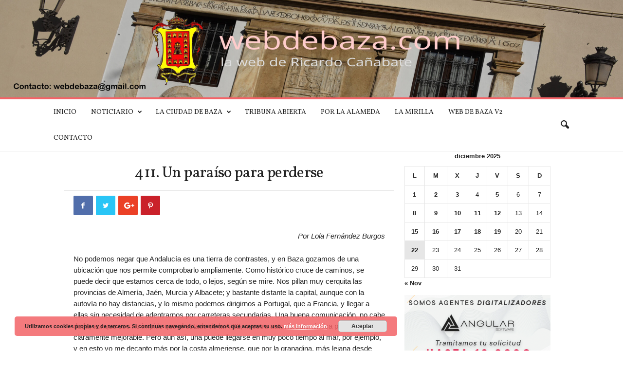

--- FILE ---
content_type: text/html; charset=UTF-8
request_url: https://www.webdebaza.com/411-un-paraiso-para-perderse/
body_size: 20899
content:
<!doctype html >

<!--[if IE 8]>    <html class="ie8" lang="es"> <![endif]-->

<!--[if IE 9]>    <html class="ie9" lang="es"> <![endif]-->

<!--[if gt IE 8]><!--> <html lang="es"> <!--<![endif]-->

<head>

    <title>411. Un paraíso para perderse - Web de Baza</title>

    <meta charset="UTF-8" />

    <meta name="viewport" content="width=device-width, initial-scale=1.0">

    <link rel="pingback" href="https://www.webdebaza.com/xmlrpc.php" />

    <meta name='robots' content='index, follow, max-image-preview:large, max-snippet:-1, max-video-preview:-1' />
<meta property="og:image" content="https://www.webdebaza.com/wp-content/uploads/2017/11/411.-Cabras.jpg" />
	<!-- This site is optimized with the Yoast SEO plugin v22.8 - https://yoast.com/wordpress/plugins/seo/ -->
	<meta name="description" content="Web de Baza - Noticias diarias, historia de Baza, fechas de eventos locales y muchos más. Estate al día de todo lo que te rodea." />
	<link rel="canonical" href="https://www.webdebaza.com/411-un-paraiso-para-perderse/" />
	<meta property="og:locale" content="es_ES" />
	<meta property="og:type" content="article" />
	<meta property="og:title" content="411. Un paraíso para perderse - Web de Baza" />
	<meta property="og:description" content="Web de Baza - Noticias diarias, historia de Baza, fechas de eventos locales y muchos más. Estate al día de todo lo que te rodea." />
	<meta property="og:url" content="https://www.webdebaza.com/411-un-paraiso-para-perderse/" />
	<meta property="og:site_name" content="Web de Baza" />
	<meta property="article:author" content="https://www.facebook.com/webdebaza/" />
	<meta property="article:published_time" content="2017-12-04T23:01:33+00:00" />
	<meta property="article:modified_time" content="2020-01-13T15:48:51+00:00" />
	<meta property="og:image" content="https://www.webdebaza.com/wp-content/uploads/2017/11/411.-Cabras.jpg" />
	<meta property="og:image:width" content="800" />
	<meta property="og:image:height" content="599" />
	<meta property="og:image:type" content="image/jpeg" />
	<meta name="author" content="Ricardo Cañabate" />
	<meta name="twitter:card" content="summary_large_image" />
	<meta name="twitter:creator" content="@https://twitter.com/webdebaza" />
	<meta name="twitter:label1" content="Escrito por" />
	<meta name="twitter:data1" content="Ricardo Cañabate" />
	<meta name="twitter:label2" content="Tiempo de lectura" />
	<meta name="twitter:data2" content="3 minutos" />
	<script type="application/ld+json" class="yoast-schema-graph">{"@context":"https://schema.org","@graph":[{"@type":"Article","@id":"https://www.webdebaza.com/411-un-paraiso-para-perderse/#article","isPartOf":{"@id":"https://www.webdebaza.com/411-un-paraiso-para-perderse/"},"author":{"name":"Ricardo Cañabate","@id":"https://www.webdebaza.com/#/schema/person/9ad9d0b9a1adbcccf31cbda6df660a45"},"headline":"411. Un paraíso para perderse","datePublished":"2017-12-04T23:01:33+00:00","dateModified":"2020-01-13T15:48:51+00:00","mainEntityOfPage":{"@id":"https://www.webdebaza.com/411-un-paraiso-para-perderse/"},"wordCount":634,"commentCount":0,"publisher":{"@id":"https://www.webdebaza.com/#organization"},"image":{"@id":"https://www.webdebaza.com/411-un-paraiso-para-perderse/#primaryimage"},"thumbnailUrl":"https://www.webdebaza.com/wp-content/uploads/2017/11/411.-Cabras.jpg","articleSection":["Por la Alameda"],"inLanguage":"es","potentialAction":[{"@type":"CommentAction","name":"Comment","target":["https://www.webdebaza.com/411-un-paraiso-para-perderse/#respond"]}]},{"@type":"WebPage","@id":"https://www.webdebaza.com/411-un-paraiso-para-perderse/","url":"https://www.webdebaza.com/411-un-paraiso-para-perderse/","name":"411. Un paraíso para perderse - Web de Baza","isPartOf":{"@id":"https://www.webdebaza.com/#website"},"primaryImageOfPage":{"@id":"https://www.webdebaza.com/411-un-paraiso-para-perderse/#primaryimage"},"image":{"@id":"https://www.webdebaza.com/411-un-paraiso-para-perderse/#primaryimage"},"thumbnailUrl":"https://www.webdebaza.com/wp-content/uploads/2017/11/411.-Cabras.jpg","datePublished":"2017-12-04T23:01:33+00:00","dateModified":"2020-01-13T15:48:51+00:00","description":"Web de Baza - Noticias diarias, historia de Baza, fechas de eventos locales y muchos más. Estate al día de todo lo que te rodea.","breadcrumb":{"@id":"https://www.webdebaza.com/411-un-paraiso-para-perderse/#breadcrumb"},"inLanguage":"es","potentialAction":[{"@type":"ReadAction","target":["https://www.webdebaza.com/411-un-paraiso-para-perderse/"]}]},{"@type":"ImageObject","inLanguage":"es","@id":"https://www.webdebaza.com/411-un-paraiso-para-perderse/#primaryimage","url":"https://www.webdebaza.com/wp-content/uploads/2017/11/411.-Cabras.jpg","contentUrl":"https://www.webdebaza.com/wp-content/uploads/2017/11/411.-Cabras.jpg","width":800,"height":599},{"@type":"BreadcrumbList","@id":"https://www.webdebaza.com/411-un-paraiso-para-perderse/#breadcrumb","itemListElement":[{"@type":"ListItem","position":1,"name":"Portada","item":"https://www.webdebaza.com/"},{"@type":"ListItem","position":2,"name":"411. Un paraíso para perderse"}]},{"@type":"WebSite","@id":"https://www.webdebaza.com/#website","url":"https://www.webdebaza.com/","name":"Web de Baza","description":"Información sobre la ciudad de Baza que se actualiza todos los días laborables","publisher":{"@id":"https://www.webdebaza.com/#organization"},"potentialAction":[{"@type":"SearchAction","target":{"@type":"EntryPoint","urlTemplate":"https://www.webdebaza.com/?s={search_term_string}"},"query-input":"required name=search_term_string"}],"inLanguage":"es"},{"@type":"Organization","@id":"https://www.webdebaza.com/#organization","name":"Web de Baza","url":"https://www.webdebaza.com/","logo":{"@type":"ImageObject","inLanguage":"es","@id":"https://www.webdebaza.com/#/schema/logo/image/","url":"https://www.webdebaza.com/wp-content/uploads/2017/10/header-webdebaza.jpg","contentUrl":"https://www.webdebaza.com/wp-content/uploads/2017/10/header-webdebaza.jpg","width":1920,"height":300,"caption":"Web de Baza"},"image":{"@id":"https://www.webdebaza.com/#/schema/logo/image/"}},{"@type":"Person","@id":"https://www.webdebaza.com/#/schema/person/9ad9d0b9a1adbcccf31cbda6df660a45","name":"Ricardo Cañabate","image":{"@type":"ImageObject","inLanguage":"es","@id":"https://www.webdebaza.com/#/schema/person/image/","url":"https://secure.gravatar.com/avatar/aa29d53adc4e09c1dcd5547cd7764e36?s=96&d=mm&r=g","contentUrl":"https://secure.gravatar.com/avatar/aa29d53adc4e09c1dcd5547cd7764e36?s=96&d=mm&r=g","caption":"Ricardo Cañabate"},"sameAs":["http://webdebaza.com","https://www.facebook.com/webdebaza/","https://x.com/https://twitter.com/webdebaza"],"url":"https://www.webdebaza.com/author/contacto/"}]}</script>
	<!-- / Yoast SEO plugin. -->


<link rel='dns-prefetch' href='//fonts.googleapis.com' />
<link rel="alternate" type="application/rss+xml" title="Web de Baza &raquo; Feed" href="https://www.webdebaza.com/feed/" />
<link rel="alternate" type="application/rss+xml" title="Web de Baza &raquo; Feed de los comentarios" href="https://www.webdebaza.com/comments/feed/" />
<link rel="alternate" type="application/rss+xml" title="Web de Baza &raquo; Comentario 411. Un paraíso para perderse del feed" href="https://www.webdebaza.com/411-un-paraiso-para-perderse/feed/" />
<script type="text/javascript">
/* <![CDATA[ */
window._wpemojiSettings = {"baseUrl":"https:\/\/s.w.org\/images\/core\/emoji\/14.0.0\/72x72\/","ext":".png","svgUrl":"https:\/\/s.w.org\/images\/core\/emoji\/14.0.0\/svg\/","svgExt":".svg","source":{"concatemoji":"https:\/\/www.webdebaza.com\/wp-includes\/js\/wp-emoji-release.min.js?ver=6.4.2"}};
/*! This file is auto-generated */
!function(i,n){var o,s,e;function c(e){try{var t={supportTests:e,timestamp:(new Date).valueOf()};sessionStorage.setItem(o,JSON.stringify(t))}catch(e){}}function p(e,t,n){e.clearRect(0,0,e.canvas.width,e.canvas.height),e.fillText(t,0,0);var t=new Uint32Array(e.getImageData(0,0,e.canvas.width,e.canvas.height).data),r=(e.clearRect(0,0,e.canvas.width,e.canvas.height),e.fillText(n,0,0),new Uint32Array(e.getImageData(0,0,e.canvas.width,e.canvas.height).data));return t.every(function(e,t){return e===r[t]})}function u(e,t,n){switch(t){case"flag":return n(e,"\ud83c\udff3\ufe0f\u200d\u26a7\ufe0f","\ud83c\udff3\ufe0f\u200b\u26a7\ufe0f")?!1:!n(e,"\ud83c\uddfa\ud83c\uddf3","\ud83c\uddfa\u200b\ud83c\uddf3")&&!n(e,"\ud83c\udff4\udb40\udc67\udb40\udc62\udb40\udc65\udb40\udc6e\udb40\udc67\udb40\udc7f","\ud83c\udff4\u200b\udb40\udc67\u200b\udb40\udc62\u200b\udb40\udc65\u200b\udb40\udc6e\u200b\udb40\udc67\u200b\udb40\udc7f");case"emoji":return!n(e,"\ud83e\udef1\ud83c\udffb\u200d\ud83e\udef2\ud83c\udfff","\ud83e\udef1\ud83c\udffb\u200b\ud83e\udef2\ud83c\udfff")}return!1}function f(e,t,n){var r="undefined"!=typeof WorkerGlobalScope&&self instanceof WorkerGlobalScope?new OffscreenCanvas(300,150):i.createElement("canvas"),a=r.getContext("2d",{willReadFrequently:!0}),o=(a.textBaseline="top",a.font="600 32px Arial",{});return e.forEach(function(e){o[e]=t(a,e,n)}),o}function t(e){var t=i.createElement("script");t.src=e,t.defer=!0,i.head.appendChild(t)}"undefined"!=typeof Promise&&(o="wpEmojiSettingsSupports",s=["flag","emoji"],n.supports={everything:!0,everythingExceptFlag:!0},e=new Promise(function(e){i.addEventListener("DOMContentLoaded",e,{once:!0})}),new Promise(function(t){var n=function(){try{var e=JSON.parse(sessionStorage.getItem(o));if("object"==typeof e&&"number"==typeof e.timestamp&&(new Date).valueOf()<e.timestamp+604800&&"object"==typeof e.supportTests)return e.supportTests}catch(e){}return null}();if(!n){if("undefined"!=typeof Worker&&"undefined"!=typeof OffscreenCanvas&&"undefined"!=typeof URL&&URL.createObjectURL&&"undefined"!=typeof Blob)try{var e="postMessage("+f.toString()+"("+[JSON.stringify(s),u.toString(),p.toString()].join(",")+"));",r=new Blob([e],{type:"text/javascript"}),a=new Worker(URL.createObjectURL(r),{name:"wpTestEmojiSupports"});return void(a.onmessage=function(e){c(n=e.data),a.terminate(),t(n)})}catch(e){}c(n=f(s,u,p))}t(n)}).then(function(e){for(var t in e)n.supports[t]=e[t],n.supports.everything=n.supports.everything&&n.supports[t],"flag"!==t&&(n.supports.everythingExceptFlag=n.supports.everythingExceptFlag&&n.supports[t]);n.supports.everythingExceptFlag=n.supports.everythingExceptFlag&&!n.supports.flag,n.DOMReady=!1,n.readyCallback=function(){n.DOMReady=!0}}).then(function(){return e}).then(function(){var e;n.supports.everything||(n.readyCallback(),(e=n.source||{}).concatemoji?t(e.concatemoji):e.wpemoji&&e.twemoji&&(t(e.twemoji),t(e.wpemoji)))}))}((window,document),window._wpemojiSettings);
/* ]]> */
</script>
<style id='wp-emoji-styles-inline-css' type='text/css'>

	img.wp-smiley, img.emoji {
		display: inline !important;
		border: none !important;
		box-shadow: none !important;
		height: 1em !important;
		width: 1em !important;
		margin: 0 0.07em !important;
		vertical-align: -0.1em !important;
		background: none !important;
		padding: 0 !important;
	}
</style>
<link rel='stylesheet' id='wp-block-library-css' href='https://www.webdebaza.com/wp-includes/css/dist/block-library/style.min.css?ver=6.4.2' type='text/css' media='all' />
<style id='classic-theme-styles-inline-css' type='text/css'>
/*! This file is auto-generated */
.wp-block-button__link{color:#fff;background-color:#32373c;border-radius:9999px;box-shadow:none;text-decoration:none;padding:calc(.667em + 2px) calc(1.333em + 2px);font-size:1.125em}.wp-block-file__button{background:#32373c;color:#fff;text-decoration:none}
</style>
<style id='global-styles-inline-css' type='text/css'>
body{--wp--preset--color--black: #000000;--wp--preset--color--cyan-bluish-gray: #abb8c3;--wp--preset--color--white: #ffffff;--wp--preset--color--pale-pink: #f78da7;--wp--preset--color--vivid-red: #cf2e2e;--wp--preset--color--luminous-vivid-orange: #ff6900;--wp--preset--color--luminous-vivid-amber: #fcb900;--wp--preset--color--light-green-cyan: #7bdcb5;--wp--preset--color--vivid-green-cyan: #00d084;--wp--preset--color--pale-cyan-blue: #8ed1fc;--wp--preset--color--vivid-cyan-blue: #0693e3;--wp--preset--color--vivid-purple: #9b51e0;--wp--preset--gradient--vivid-cyan-blue-to-vivid-purple: linear-gradient(135deg,rgba(6,147,227,1) 0%,rgb(155,81,224) 100%);--wp--preset--gradient--light-green-cyan-to-vivid-green-cyan: linear-gradient(135deg,rgb(122,220,180) 0%,rgb(0,208,130) 100%);--wp--preset--gradient--luminous-vivid-amber-to-luminous-vivid-orange: linear-gradient(135deg,rgba(252,185,0,1) 0%,rgba(255,105,0,1) 100%);--wp--preset--gradient--luminous-vivid-orange-to-vivid-red: linear-gradient(135deg,rgba(255,105,0,1) 0%,rgb(207,46,46) 100%);--wp--preset--gradient--very-light-gray-to-cyan-bluish-gray: linear-gradient(135deg,rgb(238,238,238) 0%,rgb(169,184,195) 100%);--wp--preset--gradient--cool-to-warm-spectrum: linear-gradient(135deg,rgb(74,234,220) 0%,rgb(151,120,209) 20%,rgb(207,42,186) 40%,rgb(238,44,130) 60%,rgb(251,105,98) 80%,rgb(254,248,76) 100%);--wp--preset--gradient--blush-light-purple: linear-gradient(135deg,rgb(255,206,236) 0%,rgb(152,150,240) 100%);--wp--preset--gradient--blush-bordeaux: linear-gradient(135deg,rgb(254,205,165) 0%,rgb(254,45,45) 50%,rgb(107,0,62) 100%);--wp--preset--gradient--luminous-dusk: linear-gradient(135deg,rgb(255,203,112) 0%,rgb(199,81,192) 50%,rgb(65,88,208) 100%);--wp--preset--gradient--pale-ocean: linear-gradient(135deg,rgb(255,245,203) 0%,rgb(182,227,212) 50%,rgb(51,167,181) 100%);--wp--preset--gradient--electric-grass: linear-gradient(135deg,rgb(202,248,128) 0%,rgb(113,206,126) 100%);--wp--preset--gradient--midnight: linear-gradient(135deg,rgb(2,3,129) 0%,rgb(40,116,252) 100%);--wp--preset--font-size--small: 13px;--wp--preset--font-size--medium: 20px;--wp--preset--font-size--large: 36px;--wp--preset--font-size--x-large: 42px;--wp--preset--spacing--20: 0.44rem;--wp--preset--spacing--30: 0.67rem;--wp--preset--spacing--40: 1rem;--wp--preset--spacing--50: 1.5rem;--wp--preset--spacing--60: 2.25rem;--wp--preset--spacing--70: 3.38rem;--wp--preset--spacing--80: 5.06rem;--wp--preset--shadow--natural: 6px 6px 9px rgba(0, 0, 0, 0.2);--wp--preset--shadow--deep: 12px 12px 50px rgba(0, 0, 0, 0.4);--wp--preset--shadow--sharp: 6px 6px 0px rgba(0, 0, 0, 0.2);--wp--preset--shadow--outlined: 6px 6px 0px -3px rgba(255, 255, 255, 1), 6px 6px rgba(0, 0, 0, 1);--wp--preset--shadow--crisp: 6px 6px 0px rgba(0, 0, 0, 1);}:where(.is-layout-flex){gap: 0.5em;}:where(.is-layout-grid){gap: 0.5em;}body .is-layout-flow > .alignleft{float: left;margin-inline-start: 0;margin-inline-end: 2em;}body .is-layout-flow > .alignright{float: right;margin-inline-start: 2em;margin-inline-end: 0;}body .is-layout-flow > .aligncenter{margin-left: auto !important;margin-right: auto !important;}body .is-layout-constrained > .alignleft{float: left;margin-inline-start: 0;margin-inline-end: 2em;}body .is-layout-constrained > .alignright{float: right;margin-inline-start: 2em;margin-inline-end: 0;}body .is-layout-constrained > .aligncenter{margin-left: auto !important;margin-right: auto !important;}body .is-layout-constrained > :where(:not(.alignleft):not(.alignright):not(.alignfull)){max-width: var(--wp--style--global--content-size);margin-left: auto !important;margin-right: auto !important;}body .is-layout-constrained > .alignwide{max-width: var(--wp--style--global--wide-size);}body .is-layout-flex{display: flex;}body .is-layout-flex{flex-wrap: wrap;align-items: center;}body .is-layout-flex > *{margin: 0;}body .is-layout-grid{display: grid;}body .is-layout-grid > *{margin: 0;}:where(.wp-block-columns.is-layout-flex){gap: 2em;}:where(.wp-block-columns.is-layout-grid){gap: 2em;}:where(.wp-block-post-template.is-layout-flex){gap: 1.25em;}:where(.wp-block-post-template.is-layout-grid){gap: 1.25em;}.has-black-color{color: var(--wp--preset--color--black) !important;}.has-cyan-bluish-gray-color{color: var(--wp--preset--color--cyan-bluish-gray) !important;}.has-white-color{color: var(--wp--preset--color--white) !important;}.has-pale-pink-color{color: var(--wp--preset--color--pale-pink) !important;}.has-vivid-red-color{color: var(--wp--preset--color--vivid-red) !important;}.has-luminous-vivid-orange-color{color: var(--wp--preset--color--luminous-vivid-orange) !important;}.has-luminous-vivid-amber-color{color: var(--wp--preset--color--luminous-vivid-amber) !important;}.has-light-green-cyan-color{color: var(--wp--preset--color--light-green-cyan) !important;}.has-vivid-green-cyan-color{color: var(--wp--preset--color--vivid-green-cyan) !important;}.has-pale-cyan-blue-color{color: var(--wp--preset--color--pale-cyan-blue) !important;}.has-vivid-cyan-blue-color{color: var(--wp--preset--color--vivid-cyan-blue) !important;}.has-vivid-purple-color{color: var(--wp--preset--color--vivid-purple) !important;}.has-black-background-color{background-color: var(--wp--preset--color--black) !important;}.has-cyan-bluish-gray-background-color{background-color: var(--wp--preset--color--cyan-bluish-gray) !important;}.has-white-background-color{background-color: var(--wp--preset--color--white) !important;}.has-pale-pink-background-color{background-color: var(--wp--preset--color--pale-pink) !important;}.has-vivid-red-background-color{background-color: var(--wp--preset--color--vivid-red) !important;}.has-luminous-vivid-orange-background-color{background-color: var(--wp--preset--color--luminous-vivid-orange) !important;}.has-luminous-vivid-amber-background-color{background-color: var(--wp--preset--color--luminous-vivid-amber) !important;}.has-light-green-cyan-background-color{background-color: var(--wp--preset--color--light-green-cyan) !important;}.has-vivid-green-cyan-background-color{background-color: var(--wp--preset--color--vivid-green-cyan) !important;}.has-pale-cyan-blue-background-color{background-color: var(--wp--preset--color--pale-cyan-blue) !important;}.has-vivid-cyan-blue-background-color{background-color: var(--wp--preset--color--vivid-cyan-blue) !important;}.has-vivid-purple-background-color{background-color: var(--wp--preset--color--vivid-purple) !important;}.has-black-border-color{border-color: var(--wp--preset--color--black) !important;}.has-cyan-bluish-gray-border-color{border-color: var(--wp--preset--color--cyan-bluish-gray) !important;}.has-white-border-color{border-color: var(--wp--preset--color--white) !important;}.has-pale-pink-border-color{border-color: var(--wp--preset--color--pale-pink) !important;}.has-vivid-red-border-color{border-color: var(--wp--preset--color--vivid-red) !important;}.has-luminous-vivid-orange-border-color{border-color: var(--wp--preset--color--luminous-vivid-orange) !important;}.has-luminous-vivid-amber-border-color{border-color: var(--wp--preset--color--luminous-vivid-amber) !important;}.has-light-green-cyan-border-color{border-color: var(--wp--preset--color--light-green-cyan) !important;}.has-vivid-green-cyan-border-color{border-color: var(--wp--preset--color--vivid-green-cyan) !important;}.has-pale-cyan-blue-border-color{border-color: var(--wp--preset--color--pale-cyan-blue) !important;}.has-vivid-cyan-blue-border-color{border-color: var(--wp--preset--color--vivid-cyan-blue) !important;}.has-vivid-purple-border-color{border-color: var(--wp--preset--color--vivid-purple) !important;}.has-vivid-cyan-blue-to-vivid-purple-gradient-background{background: var(--wp--preset--gradient--vivid-cyan-blue-to-vivid-purple) !important;}.has-light-green-cyan-to-vivid-green-cyan-gradient-background{background: var(--wp--preset--gradient--light-green-cyan-to-vivid-green-cyan) !important;}.has-luminous-vivid-amber-to-luminous-vivid-orange-gradient-background{background: var(--wp--preset--gradient--luminous-vivid-amber-to-luminous-vivid-orange) !important;}.has-luminous-vivid-orange-to-vivid-red-gradient-background{background: var(--wp--preset--gradient--luminous-vivid-orange-to-vivid-red) !important;}.has-very-light-gray-to-cyan-bluish-gray-gradient-background{background: var(--wp--preset--gradient--very-light-gray-to-cyan-bluish-gray) !important;}.has-cool-to-warm-spectrum-gradient-background{background: var(--wp--preset--gradient--cool-to-warm-spectrum) !important;}.has-blush-light-purple-gradient-background{background: var(--wp--preset--gradient--blush-light-purple) !important;}.has-blush-bordeaux-gradient-background{background: var(--wp--preset--gradient--blush-bordeaux) !important;}.has-luminous-dusk-gradient-background{background: var(--wp--preset--gradient--luminous-dusk) !important;}.has-pale-ocean-gradient-background{background: var(--wp--preset--gradient--pale-ocean) !important;}.has-electric-grass-gradient-background{background: var(--wp--preset--gradient--electric-grass) !important;}.has-midnight-gradient-background{background: var(--wp--preset--gradient--midnight) !important;}.has-small-font-size{font-size: var(--wp--preset--font-size--small) !important;}.has-medium-font-size{font-size: var(--wp--preset--font-size--medium) !important;}.has-large-font-size{font-size: var(--wp--preset--font-size--large) !important;}.has-x-large-font-size{font-size: var(--wp--preset--font-size--x-large) !important;}
.wp-block-navigation a:where(:not(.wp-element-button)){color: inherit;}
:where(.wp-block-post-template.is-layout-flex){gap: 1.25em;}:where(.wp-block-post-template.is-layout-grid){gap: 1.25em;}
:where(.wp-block-columns.is-layout-flex){gap: 2em;}:where(.wp-block-columns.is-layout-grid){gap: 2em;}
.wp-block-pullquote{font-size: 1.5em;line-height: 1.6;}
</style>
<link rel='stylesheet' id='contact-form-7-css' href='https://www.webdebaza.com/wp-content/plugins/contact-form-7/includes/css/styles.css?ver=5.9.5' type='text/css' media='all' />
<link rel='stylesheet' id='wp-fullcalendar-css' href='https://www.webdebaza.com/wp-content/plugins/wp-fullcalendar/includes/css/main.css?ver=1.5' type='text/css' media='all' />
<link rel='stylesheet' id='jquery-ui-css' href='https://www.webdebaza.com/wp-content/plugins/wp-fullcalendar/includes/css/jquery-ui/blitzer/jquery-ui.min.css?ver=1.5' type='text/css' media='all' />
<link rel='stylesheet' id='jquery-ui-theme-css' href='https://www.webdebaza.com/wp-content/plugins/wp-fullcalendar/includes/css/jquery-ui/blitzer/theme.css?ver=1.5' type='text/css' media='all' />
<link rel='stylesheet' id='google-fonts-style-css' href='https://fonts.googleapis.com/css?family=Vollkorn%3A400%7CVolkhov%3A400%7COpen+Sans%3A300%2C400%2C600%2C700%7CRoboto+Condensed%3A300%2C300italic%2C400%2C400italic%2C700%2C700italic&#038;ver=4.7' type='text/css' media='all' />
<link rel='stylesheet' id='slb_core-css' href='https://www.webdebaza.com/wp-content/plugins/simple-lightbox/client/css/app.css?ver=2.9.3' type='text/css' media='all' />
<link rel='stylesheet' id='js_composer_front-css' href='https://www.webdebaza.com/wp-content/plugins/js_composer/assets/css/js_composer.min.css?ver=7.3' type='text/css' media='all' />
<link rel='stylesheet' id='td-theme-css' href='https://www.webdebaza.com/wp-content/themes/Newsmag/style.css?ver=4.7' type='text/css' media='all' />
<link rel='stylesheet' id='td-theme-child-css' href='https://www.webdebaza.com/wp-content/themes/Newsmag-child/style.css?ver=4.7c' type='text/css' media='all' />
<link rel='stylesheet' id='td-theme-demo-style-css' href='https://www.webdebaza.com/wp-content/themes/Newsmag/includes/demos/blog/demo_style.css?ver=4.7' type='text/css' media='all' />
<script type="text/javascript" data-cfasync="false" src="https://www.webdebaza.com/wp-includes/js/jquery/jquery.min.js?ver=3.7.1" id="jquery-core-js"></script>
<script type="text/javascript" data-cfasync="false" src="https://www.webdebaza.com/wp-includes/js/jquery/jquery-migrate.min.js?ver=3.4.1" id="jquery-migrate-js"></script>
<script type="text/javascript" src="https://www.webdebaza.com/wp-includes/js/jquery/ui/core.min.js?ver=1.13.2" id="jquery-ui-core-js"></script>
<script type="text/javascript" src="https://www.webdebaza.com/wp-includes/js/jquery/ui/menu.min.js?ver=1.13.2" id="jquery-ui-menu-js"></script>
<script type="text/javascript" src="https://www.webdebaza.com/wp-includes/js/jquery/ui/selectmenu.min.js?ver=1.13.2" id="jquery-ui-selectmenu-js"></script>
<script type="text/javascript" src="https://www.webdebaza.com/wp-includes/js/jquery/ui/tooltip.min.js?ver=1.13.2" id="jquery-ui-tooltip-js"></script>
<script type="text/javascript" src="https://www.webdebaza.com/wp-includes/js/dist/vendor/moment.min.js?ver=2.29.4" id="moment-js"></script>
<script type="text/javascript" id="moment-js-after">
/* <![CDATA[ */
moment.updateLocale( 'es_ES', {"months":["enero","febrero","marzo","abril","mayo","junio","julio","agosto","septiembre","octubre","noviembre","diciembre"],"monthsShort":["Ene","Feb","Mar","Abr","May","Jun","Jul","Ago","Sep","Oct","Nov","Dic"],"weekdays":["domingo","lunes","martes","mi\u00e9rcoles","jueves","viernes","s\u00e1bado"],"weekdaysShort":["Dom","Lun","Mar","Mi\u00e9","Jue","Vie","S\u00e1b"],"week":{"dow":1},"longDateFormat":{"LT":"H:i","LTS":null,"L":null,"LL":"d\/m\/Y","LLL":"j \\d\\e F \\d\\e Y H:i","LLLL":null}} );
/* ]]> */
</script>
<script type="text/javascript" id="wp-fullcalendar-js-extra">
/* <![CDATA[ */
var WPFC = {"ajaxurl":"https:\/\/www.webdebaza.com\/wp-admin\/admin-ajax.php?action=WP_FullCalendar","firstDay":"1","wpfc_theme":"jquery-ui","wpfc_limit":"3","wpfc_limit_txt":"m\u00e1s ...","timeFormat":"h(:mm)A","defaultView":"month","weekends":"true","header":{"left":"prev,next today","center":"title","right":"month,basicWeek,basicDay"},"wpfc_qtips":""};
/* ]]> */
</script>
<script type="text/javascript" src="https://www.webdebaza.com/wp-content/plugins/wp-fullcalendar/includes/js/main.js?ver=1.5" id="wp-fullcalendar-js"></script>
<script></script><link rel="https://api.w.org/" href="https://www.webdebaza.com/wp-json/" /><link rel="alternate" type="application/json" href="https://www.webdebaza.com/wp-json/wp/v2/posts/1730" /><link rel="EditURI" type="application/rsd+xml" title="RSD" href="https://www.webdebaza.com/xmlrpc.php?rsd" />
<meta name="generator" content="WordPress 6.4.2" />
<link rel='shortlink' href='https://www.webdebaza.com/?p=1730' />
<link rel="alternate" type="application/json+oembed" href="https://www.webdebaza.com/wp-json/oembed/1.0/embed?url=https%3A%2F%2Fwww.webdebaza.com%2F411-un-paraiso-para-perderse%2F" />
<link rel="alternate" type="text/xml+oembed" href="https://www.webdebaza.com/wp-json/oembed/1.0/embed?url=https%3A%2F%2Fwww.webdebaza.com%2F411-un-paraiso-para-perderse%2F&#038;format=xml" />
<!--[if lt IE 9]><script src="https://cdnjs.cloudflare.com/ajax/libs/html5shiv/3.7.3/html5shiv.js"></script><![endif]-->
    <meta name="generator" content="Powered by WPBakery Page Builder - drag and drop page builder for WordPress."/>

<!-- JS generated by theme -->

<script>
    

    

	    var tdBlocksArray = []; //here we store all the items for the current page

	    //td_block class - each ajax block uses a object of this class for requests
	    function tdBlock() {
		    this.id = '';
		    this.block_type = 1; //block type id (1-234 etc)
		    this.atts = '';
		    this.td_column_number = '';
		    this.td_current_page = 1; //
		    this.post_count = 0; //from wp
		    this.found_posts = 0; //from wp
		    this.max_num_pages = 0; //from wp
		    this.td_filter_value = ''; //current live filter value
		    this.is_ajax_running = false;
		    this.td_user_action = ''; // load more or infinite loader (used by the animation)
		    this.header_color = '';
		    this.ajax_pagination_infinite_stop = ''; //show load more at page x
	    }


        // td_js_generator - mini detector
        (function(){
            var htmlTag = document.getElementsByTagName("html")[0];

	        if ( navigator.userAgent.indexOf("MSIE 10.0") > -1 ) {
                htmlTag.className += ' ie10';
            }

            if ( !!navigator.userAgent.match(/Trident.*rv\:11\./) ) {
                htmlTag.className += ' ie11';
            }

	        if ( navigator.userAgent.indexOf("Edge") > -1 ) {
                htmlTag.className += ' ieEdge';
            }

            if ( /(iPad|iPhone|iPod)/g.test(navigator.userAgent) ) {
                htmlTag.className += ' td-md-is-ios';
            }

            var user_agent = navigator.userAgent.toLowerCase();
            if ( user_agent.indexOf("android") > -1 ) {
                htmlTag.className += ' td-md-is-android';
            }

            if ( -1 !== navigator.userAgent.indexOf('Mac OS X')  ) {
                htmlTag.className += ' td-md-is-os-x';
            }

            if ( /chrom(e|ium)/.test(navigator.userAgent.toLowerCase()) ) {
               htmlTag.className += ' td-md-is-chrome';
            }

            if ( -1 !== navigator.userAgent.indexOf('Firefox') ) {
                htmlTag.className += ' td-md-is-firefox';
            }

            if ( -1 !== navigator.userAgent.indexOf('Safari') && -1 === navigator.userAgent.indexOf('Chrome') ) {
                htmlTag.className += ' td-md-is-safari';
            }

            if( -1 !== navigator.userAgent.indexOf('IEMobile') ){
                htmlTag.className += ' td-md-is-iemobile';
            }

        })();




        var tdLocalCache = {};

        ( function () {
            "use strict";

            tdLocalCache = {
                data: {},
                remove: function (resource_id) {
                    delete tdLocalCache.data[resource_id];
                },
                exist: function (resource_id) {
                    return tdLocalCache.data.hasOwnProperty(resource_id) && tdLocalCache.data[resource_id] !== null;
                },
                get: function (resource_id) {
                    return tdLocalCache.data[resource_id];
                },
                set: function (resource_id, cachedData) {
                    tdLocalCache.remove(resource_id);
                    tdLocalCache.data[resource_id] = cachedData;
                }
            };
        })();

    
    
var td_viewport_interval_list=[{"limitBottom":767,"sidebarWidth":251},{"limitBottom":1023,"sidebarWidth":339}];
var td_animation_stack_effect="type0";
var tds_animation_stack=true;
var td_animation_stack_specific_selectors=".entry-thumb, img";
var td_animation_stack_general_selectors=".td-animation-stack img, .td-animation-stack .entry-thumb, .post img";
var td_ajax_url="https:\/\/www.webdebaza.com\/wp-admin\/admin-ajax.php?td_theme_name=Newsmag&v=4.7";
var td_get_template_directory_uri="https:\/\/www.webdebaza.com\/wp-content\/themes\/Newsmag";
var tds_snap_menu="smart_snap_always";
var tds_logo_on_sticky="show_header_logo";
var tds_header_style="8";
var td_please_wait="Por favor espera...";
var td_email_user_pass_incorrect="Usuario o contrase\u00f1a incorrecta!";
var td_email_user_incorrect="Correo electr\u00f3nico o nombre de usuario incorrecto!";
var td_email_incorrect="Correo electr\u00f3nico incorrecto!";
var tds_more_articles_on_post_enable="show";
var tds_more_articles_on_post_time_to_wait="1";
var tds_more_articles_on_post_pages_distance_from_top=0;
var tds_theme_color_site_wide="#f26367";
var tds_smart_sidebar="enabled";
var tdThemeName="Newsmag";
var td_magnific_popup_translation_tPrev="Anterior (tecla de flecha izquierda)";
var td_magnific_popup_translation_tNext="Siguiente (tecla de flecha derecha)";
var td_magnific_popup_translation_tCounter="%curr% de %total%";
var td_magnific_popup_translation_ajax_tError="El contenido de %url% no pudo cargarse.";
var td_magnific_popup_translation_image_tError="La imagen #%curr% no pudo cargarse.";
var tdDateNamesI18n={"month_names":["enero","febrero","marzo","abril","mayo","junio","julio","agosto","septiembre","octubre","noviembre","diciembre"],"month_names_short":["Ene","Feb","Mar","Abr","May","Jun","Jul","Ago","Sep","Oct","Nov","Dic"],"day_names":["domingo","lunes","martes","mi\u00e9rcoles","jueves","viernes","s\u00e1bado"],"day_names_short":["Dom","Lun","Mar","Mi\u00e9","Jue","Vie","S\u00e1b"]};
var td_ad_background_click_link="";
var td_ad_background_click_target="";
</script>


<!-- Header style compiled by theme -->

<style>
    
.td-header-border:before,
    .td-trending-now-title,
    .td_block_mega_menu .td_mega_menu_sub_cats .cur-sub-cat,
    .td-post-category:hover,
    .td-header-style-2 .td-header-sp-logo,
    .td-next-prev-wrap a:hover i,
    .page-nav .current,
    .widget_calendar tfoot a:hover,
    .td-footer-container .widget_search .wpb_button:hover,
    .td-scroll-up-visible,
    .dropcap,
    .td-category a,
    input[type="submit"]:hover,
    .td-post-small-box a:hover,
    .td-404-sub-sub-title a:hover,
    .td-rating-bar-wrap div,
    .td_top_authors .td-active .td-author-post-count,
    .td_top_authors .td-active .td-author-comments-count,
    .td_smart_list_3 .td-sml3-top-controls i:hover,
    .td_smart_list_3 .td-sml3-bottom-controls i:hover,
    .td_wrapper_video_playlist .td_video_controls_playlist_wrapper,
    .td-read-more a:hover,
    .td-login-wrap .btn,
    .td_display_err,
    .td-header-style-6 .td-top-menu-full,
    #bbpress-forums button:hover,
    #bbpress-forums .bbp-pagination .current,
    .bbp_widget_login .button:hover,
    .header-search-wrap .td-drop-down-search .btn:hover,
    .td-post-text-content .more-link-wrap:hover a,
    #buddypress div.item-list-tabs ul li > a span,
    #buddypress div.item-list-tabs ul li > a:hover span,
    #buddypress input[type=submit]:hover,
    #buddypress a.button:hover span,
    #buddypress div.item-list-tabs ul li.selected a span,
    #buddypress div.item-list-tabs ul li.current a span,
    #buddypress input[type=submit]:focus,
    .td-grid-style-3 .td-big-grid-post .td-module-thumb a:last-child:before,
    .td-grid-style-4 .td-big-grid-post .td-module-thumb a:last-child:before,
    .td-grid-style-5 .td-big-grid-post .td-module-thumb:after,
    .td_category_template_2 .td-category-siblings .td-category a:hover,
    .td-weather-week:before,
    .td-weather-information:before,
     .td_3D_btn,
    .td_shadow_btn,
    .td_default_btn,
    .td_square_btn, 
    .td_outlined_btn:hover {
        background-color: #f26367;
    }

    @media (max-width: 767px) {
        .td-category a.td-current-sub-category {
            background-color: #f26367;
        }
    }

    .woocommerce .onsale,
    .woocommerce .woocommerce a.button:hover,
    .woocommerce-page .woocommerce .button:hover,
    .single-product .product .summary .cart .button:hover,
    .woocommerce .woocommerce .product a.button:hover,
    .woocommerce .product a.button:hover,
    .woocommerce .product #respond input#submit:hover,
    .woocommerce .checkout input#place_order:hover,
    .woocommerce .woocommerce.widget .button:hover,
    .woocommerce .woocommerce-message .button:hover,
    .woocommerce .woocommerce-error .button:hover,
    .woocommerce .woocommerce-info .button:hover,
    .woocommerce.widget .ui-slider .ui-slider-handle,
    .vc_btn-black:hover,
	.wpb_btn-black:hover,
	.item-list-tabs .feed:hover a,
	.td-smart-list-button:hover {
    	background-color: #f26367 !important;
    }

    .td-header-sp-top-menu .top-header-menu > .current-menu-item > a,
    .td-header-sp-top-menu .top-header-menu > .current-menu-ancestor > a,
    .td-header-sp-top-menu .top-header-menu > .current-category-ancestor > a,
    .td-header-sp-top-menu .top-header-menu > li > a:hover,
    .td-header-sp-top-menu .top-header-menu > .sfHover > a,
    .top-header-menu ul .current-menu-item > a,
    .top-header-menu ul .current-menu-ancestor > a,
    .top-header-menu ul .current-category-ancestor > a,
    .top-header-menu ul li > a:hover,
    .top-header-menu ul .sfHover > a,
    .sf-menu ul .td-menu-item > a:hover,
    .sf-menu ul .sfHover > a,
    .sf-menu ul .current-menu-ancestor > a,
    .sf-menu ul .current-category-ancestor > a,
    .sf-menu ul .current-menu-item > a,
    .td_module_wrap:hover .entry-title a,
    .td_mod_mega_menu:hover .entry-title a,
    .footer-email-wrap a,
    .widget a:hover,
    .td-footer-container .widget_calendar #today,
    .td-category-pulldown-filter a.td-pulldown-category-filter-link:hover,
    .td-load-more-wrap a:hover,
    .td-post-next-prev-content a:hover,
    .td-author-name a:hover,
    .td-author-url a:hover,
    .td_mod_related_posts:hover .entry-title a,
    .td-search-query,
    .header-search-wrap .td-drop-down-search .result-msg a:hover,
    .td_top_authors .td-active .td-authors-name a,
    .post blockquote p,
    .td-post-content blockquote p,
    .page blockquote p,
    .comment-list cite a:hover,
    .comment-list cite:hover,
    .comment-list .comment-reply-link:hover,
    a,
    .white-menu #td-header-menu .sf-menu > li > a:hover,
    .white-menu #td-header-menu .sf-menu > .current-menu-ancestor > a,
    .white-menu #td-header-menu .sf-menu > .current-menu-item > a,
    .td_quote_on_blocks,
    #bbpress-forums .bbp-forum-freshness a:hover,
    #bbpress-forums .bbp-topic-freshness a:hover,
    #bbpress-forums .bbp-forums-list li a:hover,
    #bbpress-forums .bbp-forum-title:hover,
    #bbpress-forums .bbp-topic-permalink:hover,
    #bbpress-forums .bbp-topic-started-by a:hover,
    #bbpress-forums .bbp-topic-started-in a:hover,
    #bbpress-forums .bbp-body .super-sticky li.bbp-topic-title .bbp-topic-permalink,
    #bbpress-forums .bbp-body .sticky li.bbp-topic-title .bbp-topic-permalink,
    #bbpress-forums #subscription-toggle a:hover,
    #bbpress-forums #favorite-toggle a:hover,
    .woocommerce-account .woocommerce-MyAccount-navigation a:hover,
    .widget_display_replies .bbp-author-name,
    .widget_display_topics .bbp-author-name,
    .archive .widget_archive .current,
    .archive .widget_archive .current a,
    .td-subcategory-header .td-category-siblings .td-subcat-dropdown a.td-current-sub-category,
    .td-subcategory-header .td-category-siblings .td-subcat-dropdown a:hover,
    .td-pulldown-filter-display-option:hover,
    .td-pulldown-filter-display-option .td-pulldown-filter-link:hover,
    .td_normal_slide .td-wrapper-pulldown-filter .td-pulldown-filter-list a:hover,
    #buddypress ul.item-list li div.item-title a:hover,
    .td_block_13 .td-pulldown-filter-list a:hover,
    .td_smart_list_8 .td-smart-list-dropdown-wrap .td-smart-list-button:hover,
    .td_smart_list_8 .td-smart-list-dropdown-wrap .td-smart-list-button:hover i,
    .td-sub-footer-container a:hover,
    .td-instagram-user a,
     .td_outlined_btn {
        color: #f26367;
    }

    .td-mega-menu .wpb_content_element li a:hover,
    .td_login_tab_focus {
        color: #f26367 !important;
    }

    .td-next-prev-wrap a:hover i,
    .page-nav .current,
    .widget_tag_cloud a:hover,
    .post .td_quote_box,
    .page .td_quote_box,
    .td-login-panel-title,
    #bbpress-forums .bbp-pagination .current,
    .td_category_template_2 .td-category-siblings .td-category a:hover,
    .page-template-page-pagebuilder-latest .td-instagram-user,
     .td_outlined_btn {
        border-color: #f26367;
    }

    .td_wrapper_video_playlist .td_video_currently_playing:after,
    .item-list-tabs .feed:hover {
        border-color: #f26367 !important;
    }


    
    .td-pb-row [class*="td-pb-span"],
    .td-pb-border-top,
    .page-template-page-title-sidebar-php .td-page-content > .wpb_row:first-child,
    .td-post-sharing,
    .td-post-content,
    .td-post-next-prev,
    .author-box-wrap,
    .td-comments-title-wrap,
    .comment-list,
    .comment-respond,
    .td-post-template-5 header,
    .td-container,
    .wpb_content_element,
    .wpb_column,
    .wpb_row,
    .white-menu .td-header-container .td-header-main-menu,
    .td-post-template-1 .td-post-content,
    .td-post-template-4 .td-post-sharing-top,
    .td-header-style-6 .td-header-header .td-make-full,
    #disqus_thread,
    .page-template-page-pagebuilder-title-php .td-page-content > .wpb_row:first-child,
    .td-footer-container:before {
        border-color: #ffffff;
    }
    .td-top-border {
        border-color: #ffffff !important;
    }
    .td-container-border:after,
    .td-next-prev-separator,
    .td-container .td-pb-row .wpb_column:before,
    .td-container-border:before,
    .td-main-content:before,
    .td-main-sidebar:before,
    .td-pb-row .td-pb-span4:nth-of-type(3):after,
    .td-pb-row .td-pb-span4:nth-last-of-type(3):after {
    	background-color: #ffffff;
    }
    @media (max-width: 767px) {
    	.white-menu .td-header-main-menu {
      		border-color: #ffffff;
      	}
    }



    
    .td-header-main-menu {
        background-color: #ffffff;
    }

    
    .sf-menu > li > a,
    .header-search-wrap .td-icon-search,
    #td-top-mobile-toggle i {
        color: #222222;
    }

    
    .td-menu-background:before,
    .td-search-background:before {
        background: rgba(145,145,145,0.6);
        background: -moz-linear-gradient(top, rgba(145,145,145,0.6) 0%, rgba(242,99,103,0.8) 100%);
        background: -webkit-gradient(left top, left bottom, color-stop(0%, rgba(145,145,145,0.6)), color-stop(100%, rgba(242,99,103,0.8)));
        background: -webkit-linear-gradient(top, rgba(145,145,145,0.6) 0%, rgba(242,99,103,0.8) 100%);
        background: -o-linear-gradient(top, rgba(145,145,145,0.6) 0%, @mobileu_gradient_two_mob 100%);
        background: -ms-linear-gradient(top, rgba(145,145,145,0.6) 0%, rgba(242,99,103,0.8) 100%);
        background: linear-gradient(to bottom, rgba(145,145,145,0.6) 0%, rgba(242,99,103,0.8) 100%);
        filter: progid:DXImageTransform.Microsoft.gradient( startColorstr='rgba(145,145,145,0.6)', endColorstr='rgba(242,99,103,0.8)', GradientType=0 );
    }

    
    .td-sub-footer-container {
        background-color: #111111;
    }
    .td-sub-footer-container:after {
        background-color: transparent;
    }
    .td-sub-footer-container:before {
        background-color: transparent;
    }
    .td-footer-container.td-container {
        border-bottom-width: 0;
    }

    
    .td-sub-footer-container,
    .td-sub-footer-container a {
        color: #ffffff;
    }
    .td-sub-footer-container li a:before {
        background-color: #ffffff;
    }

    
    .td-menu-background:after,
    .td-search-background:after {
        background-image: url('https://www.webdebaza.com/wp-content/uploads/2017/10/Cascamorras-detalle-Traje.jpg');
    }

    
    .top-header-menu li a,
    .td-header-sp-top-menu .td_data_time,
    .td-weather-top-widget .td-weather-header .td-weather-city,
    .td-weather-top-widget .td-weather-now {
        font-family:Vollkorn;
	font-weight:normal;
	
    }
    
    .top-header-menu ul li a {
    	font-family:Vollkorn;
	font-weight:normal;
	
    }
	
    .sf-menu > .td-menu-item > a {
        font-family:Vollkorn;
	font-size:14px;
	line-height:53px;
	font-weight:normal;
	
    }
    
    .sf-menu ul .td-menu-item a {
        font-family:Vollkorn;
	font-size:16px;
	line-height:26px;
	font-weight:normal;
	
    }
    
    .td_mod_mega_menu .item-details a {
        font-family:Volkhov;
	font-weight:normal;
	
    }
    
    .td_mega_menu_sub_cats .block-mega-child-cats a {
        font-family:Vollkorn;
	font-size:14px;
	line-height:18px;
	font-weight:normal;
	text-transform:none;
	
    }   
     
    .td_block_trending_now .entry-title {
    	font-family:Vollkorn;
	font-weight:normal;
	
    }
    
    .td_module_1 .td-module-title {
    	font-family:Vollkorn;
	font-weight:normal;
	
    }
    
    .td_module_2 .td-module-title {
    	font-family:Vollkorn;
	font-weight:normal;
	
    }
    
    .td_module_3 .td-module-title {
    	font-family:Vollkorn;
	font-weight:normal;
	
    }
    
    .td_module_4 .td-module-title {
    	font-family:Vollkorn;
	font-weight:normal;
	
    }
    
    .td_module_5 .td-module-title {
    	font-family:Vollkorn;
	font-weight:normal;
	
    }
    
    .td_module_6 .td-module-title {
    	font-family:Vollkorn;
	font-weight:normal;
	
    }
    
    .td_module_7 .td-module-title {
    	font-family:Vollkorn;
	font-weight:normal;
	
    }
    
    .td_module_8 .td-module-title {
    	font-family:Volkhov;
	font-weight:normal;
	
    }
    
    .td_module_9 .td-module-title {
    	font-family:Vollkorn;
	font-weight:normal;
	
    }
    
    .td_module_10 .td-module-title {
    	font-family:Vollkorn;
	font-weight:normal;
	
    }
    
    .td_module_11 .td-module-title {
    	font-family:Vollkorn;
	font-weight:normal;
	
    }
    
    .td_module_12 .td-module-title {
    	font-family:Vollkorn;
	font-weight:normal;
	
    }
    
    .td_module_13 .td-module-title {
    	font-family:Vollkorn;
	font-weight:normal;
	
    }
    
    .td_module_14 .td-module-title {
    	font-family:Vollkorn;
	font-weight:normal;
	
    }
    
    .td_module_15 .entry-title {
    	font-family:Vollkorn;
	font-size:34px;
	line-height:40px;
	font-weight:normal;
	
    }
    
    .td_module_mx1 .td-module-title {
    	font-family:Vollkorn;
	font-weight:normal;
	
    }
    
    .td_module_mx2 .td-module-title {
    	font-family:Vollkorn;
	font-weight:normal;
	
    }
    
    .td_module_mx3 .td-module-title {
    	font-family:Vollkorn;
	font-weight:normal;
	
    }
    
    .td_module_mx4 .td-module-title {
    	font-family:Vollkorn;
	font-weight:normal;
	
    }
    
    .td-theme-slider.iosSlider-col-3 .td-module-title a {
        font-family:Vollkorn;
	font-weight:normal;
	
    }
    
    .td-theme-slider.iosSlider-col-2 .td-module-title a {
        font-family:Vollkorn;
	font-weight:normal;
	
    }
    
    .td-theme-slider.iosSlider-col-1 .td-module-title a {
        font-family:Vollkorn;
	font-weight:normal;
	
    }
    
    .page .td-post-template-6 .td-post-header h1 {
        font-family:Vollkorn;
	font-weight:normal;
	
    }

    
    .block-title > span,
    .block-title > a,
    .widgettitle,
    .td-trending-now-title,
    .wpb_tabs li a,
    .vc_tta-container .vc_tta-color-grey.vc_tta-tabs-position-top.vc_tta-style-classic .vc_tta-tabs-container .vc_tta-tab > a,
    .td-related-title .td-related-left,
    .td-related-title .td-related-right,
    .category .entry-title span,
    .td-author-counters span,
    .woocommerce-tabs h2,
    .woocommerce .product .products h2:not(.woocommerce-loop-product__title) {
        font-family:Vollkorn;
	font-size:15px;
	line-height:21px;
	font-weight:normal;
	
    }
    
    .td-big-grid-post .entry-title {
        font-family:Vollkorn;
	
    }
    
    .td_block_big_grid .td-big-thumb .entry-title,
    .td_block_big_grid_2 .td-big-thumb .entry-title,
    .td_block_big_grid_3 .td-big-thumb .entry-title,
    .td_block_big_grid_4 .td-big-thumb .entry-title,
    .td_block_big_grid_5 .td-big-thumb .entry-title,
    .td_block_big_grid_6 .td-big-thumb .entry-title,
    .td_block_big_grid_7 .td-big-thumb .entry-title {
        font-weight:normal;
	
    }
    
    .td_block_big_grid .td-tiny-thumb .entry-title,
    .td_block_big_grid_2 .td-tiny-thumb .entry-title,
    .td_block_big_grid_3 .td-tiny-thumb .entry-title,
    .td_block_big_grid_4 .td-tiny-thumb .entry-title,
    .td_block_big_grid_5 .td-tiny-thumb .entry-title,
    .td_block_big_grid_6 .td-tiny-thumb .entry-title,
    .td_block_big_grid_7 .td-tiny-thumb .entry-title {
        font-weight:normal;
	
    }








	
    .td-post-template-default header .entry-title {
        font-family:Vollkorn;
	font-size:34px;
	line-height:40px;
	font-weight:normal;
	
    }
    
    .td-post-template-1 header .entry-title {
        font-family:Vollkorn;
	font-weight:normal;
	
    }
    
    .td-post-template-2 header .entry-title {
        font-family:Vollkorn;
	font-weight:normal;
	
    }
    
    .td-post-template-3 header .entry-title {
        font-family:Vollkorn;
	font-weight:normal;
	
    }
    
    .td-post-template-4 header .entry-title {
        font-family:Vollkorn;
	font-weight:normal;
	
    }
    
    .td-post-template-5 header .entry-title {
        font-family:Vollkorn;
	font-weight:normal;
	
    }
    
    .td-post-template-6 header .entry-title {
        font-family:Vollkorn;
	font-weight:normal;
	
    }
    
    .td-post-template-7 header .entry-title {
        font-family:Vollkorn;
	font-weight:normal;
	
    }
    
    .td-post-template-8 header .entry-title {
        font-family:Vollkorn;
	font-weight:normal;
	
    }




    
    .td-post-content p,
    .td-post-content {
        font-size:15px;
	line-height:23px;
	
    }
    
    .post blockquote p,
    .page blockquote p,
    .td-post-text-content blockquote p {
        font-family:Volkhov;
	text-transform:none;
	
    }
    
    .td-page-header h1,
    .woocommerce-page .page-title {
    	font-family:Vollkorn;
	font-weight:normal;
	
    }
    
    .td-page-content p,
    .td-page-content li,
    .td-page-content .td_block_text_with_title,
    .woocommerce-page .page-description > p,
    .wpb_text_column p {
    	font-size:13px;
	line-height:24px;
	
    }
    
    .td-page-content .dropcap,
    .td-post-content .dropcap,
    .comment-content .dropcap {
    	font-family:Vollkorn;
	font-size:73px;
	line-height:48px;
	font-weight:normal;
	
    }
    
    body, p {
    	font-family:Verdana, Geneva, sans-serif;
	font-size:13px;
	line-height:21px;
	
    }



    
	@media (min-width: 768px) {
        .td-main-menu-logo img,
        .sf-menu > .td-menu-item > a > img {
            max-height: 53px;
        }
        #td-header-menu,
        .td-header-menu-wrap {
            min-height: 53px;
        }
        .td-main-menu-logo a {
            line-height: 53px;
        }
	}
	.td-main-menu-logo {
	    height: 53px;
	}



/* Style generated by theme for demo: blog */

.td-stack-classic-blog .td-post-text-content .more-link-wrap:hover a {
			color: #f26367;
			outline-color: #f26367;
		}
</style>

<link rel="icon" href="https://www.webdebaza.com/wp-content/uploads/2017/09/cropped-00009364-32x32.jpg" sizes="32x32" />
<link rel="icon" href="https://www.webdebaza.com/wp-content/uploads/2017/09/cropped-00009364-192x192.jpg" sizes="192x192" />
<link rel="apple-touch-icon" href="https://www.webdebaza.com/wp-content/uploads/2017/09/cropped-00009364-180x180.jpg" />
<meta name="msapplication-TileImage" content="https://www.webdebaza.com/wp-content/uploads/2017/09/cropped-00009364-270x270.jpg" />
		<style type="text/css" id="wp-custom-css">
			/*@media (min-width: 1024px)
{
	.la-mirilla-section .vc_grid .vc_gitem-animated-block
	{
		background-size: contain !important;
	}
	
	.la-mirilla-section .vc_grid .vc_gitem-zone.vc_gitem-zone-a
	{
		max-height: 250px;
		background-size: contain;
    background-color: #f9f9f9;
	}
	
	
}

@media (max-width: 1024px)
{
	
	.la-mirilla-section .vc_grid .vc_gitem-animated-block
	{
		background-size: contain !important;
	}
	
	.la-mirilla-section .vc_grid .vc_gitem-zone.vc_gitem-zone-a
	{
		max-height: 300px;
		background-size: contain;
    background-color: #f9f9f9;
	}
}*/
		</style>
		<noscript><style> .wpb_animate_when_almost_visible { opacity: 1; }</style></noscript>
    <!-- Google tag (gtag.js) -->
    <script async src="https://www.googletagmanager.com/gtag/js?id=G-ZHHD3BV32S"></script>
    <script>
    window.dataLayer = window.dataLayer || [];
    function gtag(){dataLayer.push(arguments);}
    gtag('js', new Date());

    gtag('config', 'G-ZHHD3BV32S');
    </script>

</head>



<body class="post-template-default single single-post postid-1730 single-format-standard 411-un-paraiso-para-perderse global-block-template-1 td-stack-classic-blog single_template_7 white-menu white-grid wpb-js-composer js-comp-ver-7.3 vc_responsive td-animation-stack-type0 td-full-layout" itemscope="itemscope" itemtype="https://schema.org/WebPage">



    
    <div class="td-scroll-up"><i class="td-icon-menu-up"></i></div>



    <div class="td-menu-background"></div>
<div id="td-mobile-nav">
    <div class="td-mobile-container">
        <!-- mobile menu top section -->
        <div class="td-menu-socials-wrap">
            <!-- socials -->
            <div class="td-menu-socials">
                
            </div>
            <!-- close button -->
            <div class="td-mobile-close">
                <a href="#"><i class="td-icon-close-mobile"></i></a>
            </div>
        </div>

        <!-- login section -->
        

        <!-- menu section -->
        <div class="td-mobile-content">
            <div class="menu-td-demo-header-menu-container"><ul id="menu-td-demo-header-menu" class="td-mobile-main-menu"><li id="menu-item-360" class="menu-item menu-item-type-post_type menu-item-object-page menu-item-home menu-item-first menu-item-360"><a href="https://www.webdebaza.com/">Inicio</a></li>
<li id="menu-item-367" class="menu-item menu-item-type-post_type menu-item-object-page menu-item-has-children menu-item-367"><a href="https://www.webdebaza.com/noticiario/">Noticiario<i class="td-icon-menu-right td-element-after"></i></a>
<ul class="sub-menu">
	<li id="menu-item-371" class="menu-item menu-item-type-post_type menu-item-object-page menu-item-371"><a href="https://www.webdebaza.com/noticiario/hemeroteca/">Hemeroteca</a></li>
	<li id="menu-item-46183" class="menu-item menu-item-type-post_type menu-item-object-page menu-item-46183"><a href="https://www.webdebaza.com/agenda-febrero-a-mayo-2024/">Agenda Febrero a Mayo 2024</a></li>
</ul>
</li>
<li id="menu-item-361" class="menu-item menu-item-type-post_type menu-item-object-page menu-item-has-children menu-item-361"><a href="https://www.webdebaza.com/historia/">La Ciudad de Baza<i class="td-icon-menu-right td-element-after"></i></a>
<ul class="sub-menu">
	<li id="menu-item-413" class="menu-item menu-item-type-post_type menu-item-object-page menu-item-413"><a href="https://www.webdebaza.com/geografia/">Geografía</a></li>
	<li id="menu-item-601" class="menu-item menu-item-type-post_type menu-item-object-page menu-item-601"><a href="https://www.webdebaza.com/fiestas/">Fiestas</a></li>
	<li id="menu-item-634" class="menu-item menu-item-type-post_type menu-item-object-page menu-item-634"><a href="https://www.webdebaza.com/cosas-de-baza/">Cosas de Baza</a></li>
</ul>
</li>
<li id="menu-item-363" class="menu-item menu-item-type-post_type menu-item-object-page menu-item-363"><a href="https://www.webdebaza.com/tribuna-abierta/">Tribuna Abierta</a></li>
<li id="menu-item-420" class="menu-item menu-item-type-post_type menu-item-object-page menu-item-420"><a href="https://www.webdebaza.com/por-la-alameda/">Por la Alameda</a></li>
<li id="menu-item-55466" class="menu-item menu-item-type-post_type menu-item-object-page menu-item-55466"><a href="https://www.webdebaza.com/la-mirilla/">La mirilla</a></li>
<li id="menu-item-8383" class="menu-item menu-item-type-custom menu-item-object-custom menu-item-8383"><a href="https://www.webdebaza.com/version2/">Web de Baza V2</a></li>
<li id="menu-item-416" class="menu-item menu-item-type-post_type menu-item-object-page menu-item-416"><a href="https://www.webdebaza.com/contacto/">Contacto</a></li>
</ul></div>
        </div>
    </div>

    <!-- register/login section -->
    
</div>
    <div class="td-search-background"></div>
<div class="td-search-wrap-mob">
	<div class="td-drop-down-search" aria-labelledby="td-header-search-button">
		<form method="get" class="td-search-form" action="https://www.webdebaza.com/">
			<!-- close button -->
			<div class="td-search-close">
				<a href="#"><i class="td-icon-close-mobile"></i></a>
			</div>
			<div role="search" class="td-search-input">
				<span>Buscar</span>
				<input id="td-header-search-mob" type="text" value="" name="s" autocomplete="off" />
			</div>
		</form>
		<div id="td-aj-search-mob"></div>
	</div>
</div>




    <div id="td-outer-wrap">

    


        <div class="td-outer-container">

        


            <!--
Header style 8
-->
<div class="td-header-wrap td-header-style-8">
    <div class="td-top-menu-full">
        <div class="td-header-row td-header-top-menu td-make-full">
            <!-- LOGIN MODAL -->

        </div>
    </div>

    <div class="td-header-row td-header-header">
        <div class="td-header-sp-logo">
            
		<a class="td-main-logo" href="https://www.webdebaza.com/">
			<img src="https://www.webdebaza.com/wp-content/uploads/2024/01/prueba-1-scaled.jpg" alt=""/>
			<span class="td-visual-hidden">Web de Baza</span>
		</a>
		
        </div>
    </div>

    <div class="td-header-menu-wrap">
        <div class="td-header-row td-header-border td-header-main-menu">
            <div class="td-make-full">
                <div id="td-header-menu" role="navigation">
    <div id="td-top-mobile-toggle"><a href="#"><i class="td-icon-font td-icon-mobile"></i></a></div>
    <div class="td-main-menu-logo td-logo-in-header">
        
        <a class="td-main-logo" href="https://www.webdebaza.com/">
            <img src="https://www.webdebaza.com/wp-content/uploads/2024/01/prueba-1-scaled.jpg" alt=""/>
        </a>
    
    </div>
    <div class="menu-td-demo-header-menu-container"><ul id="menu-td-demo-header-menu-1" class="sf-menu"><li class="menu-item menu-item-type-post_type menu-item-object-page menu-item-home menu-item-first td-menu-item td-normal-menu menu-item-360"><a href="https://www.webdebaza.com/">Inicio</a></li>
<li class="menu-item menu-item-type-post_type menu-item-object-page menu-item-has-children td-menu-item td-normal-menu menu-item-367"><a href="https://www.webdebaza.com/noticiario/">Noticiario</a>
<ul class="sub-menu">
	<li class="menu-item menu-item-type-post_type menu-item-object-page td-menu-item td-normal-menu menu-item-371"><a href="https://www.webdebaza.com/noticiario/hemeroteca/">Hemeroteca</a></li>
	<li class="menu-item menu-item-type-post_type menu-item-object-page td-menu-item td-normal-menu menu-item-46183"><a href="https://www.webdebaza.com/agenda-febrero-a-mayo-2024/">Agenda Febrero a Mayo 2024</a></li>
</ul>
</li>
<li class="menu-item menu-item-type-post_type menu-item-object-page menu-item-has-children td-menu-item td-normal-menu menu-item-361"><a href="https://www.webdebaza.com/historia/">La Ciudad de Baza</a>
<ul class="sub-menu">
	<li class="menu-item menu-item-type-post_type menu-item-object-page td-menu-item td-normal-menu menu-item-413"><a href="https://www.webdebaza.com/geografia/">Geografía</a></li>
	<li class="menu-item menu-item-type-post_type menu-item-object-page td-menu-item td-normal-menu menu-item-601"><a href="https://www.webdebaza.com/fiestas/">Fiestas</a></li>
	<li class="menu-item menu-item-type-post_type menu-item-object-page td-menu-item td-normal-menu menu-item-634"><a href="https://www.webdebaza.com/cosas-de-baza/">Cosas de Baza</a></li>
</ul>
</li>
<li class="menu-item menu-item-type-post_type menu-item-object-page td-menu-item td-normal-menu menu-item-363"><a href="https://www.webdebaza.com/tribuna-abierta/">Tribuna Abierta</a></li>
<li class="menu-item menu-item-type-post_type menu-item-object-page td-menu-item td-normal-menu menu-item-420"><a href="https://www.webdebaza.com/por-la-alameda/">Por la Alameda</a></li>
<li class="menu-item menu-item-type-post_type menu-item-object-page td-menu-item td-normal-menu menu-item-55466"><a href="https://www.webdebaza.com/la-mirilla/">La mirilla</a></li>
<li class="menu-item menu-item-type-custom menu-item-object-custom td-menu-item td-normal-menu menu-item-8383"><a href="https://www.webdebaza.com/version2/">Web de Baza V2</a></li>
<li class="menu-item menu-item-type-post_type menu-item-object-page td-menu-item td-normal-menu menu-item-416"><a href="https://www.webdebaza.com/contacto/">Contacto</a></li>
</ul></div>
</div>

<div class="td-search-wrapper">
    <div id="td-top-search">
        <!-- Search -->
        <div class="header-search-wrap">
            <div class="dropdown header-search">
                <a id="td-header-search-button" href="#" role="button" class="dropdown-toggle " data-toggle="dropdown"><i class="td-icon-search"></i></a>
                <a id="td-header-search-button-mob" href="#" role="button" class="dropdown-toggle " data-toggle="dropdown"><i class="td-icon-search"></i></a>
            </div>
        </div>
    </div>
</div>

<div class="header-search-wrap">
	<div class="dropdown header-search">
		<div class="td-drop-down-search" aria-labelledby="td-header-search-button">
			<form method="get" class="td-search-form" action="https://www.webdebaza.com/">
				<div role="search" class="td-head-form-search-wrap">
					<input class="needsclick" id="td-header-search" type="text" value="" name="s" autocomplete="off" /><input class="wpb_button wpb_btn-inverse btn" type="submit" id="td-header-search-top" value="Buscar" />
				</div>
			</form>
			<div id="td-aj-search"></div>
		</div>
	</div>
</div>
            </div>
        </div>
    </div>

    <div class="td-header-container">
        <div class="td-header-row">
            <div class="td-header-sp-rec">
                

<div class="td-header-ad-wrap  td-ad">
    


</div>
            </div>
        </div>
    </div>
</div>
<div class="td-container td-post-template-7">
    <div class="td-container-border">
        <div class="td-pb-row">
            
                        <div class="td-pb-span8 td-main-content" role="main">
                            <div class="td-ss-main-content">
                                


    <article id="post-1730" class="post-1730 post type-post status-publish format-standard has-post-thumbnail hentry category-por-la-alameda" itemscope itemtype="https://schema.org/Article">
        <div class="td-post-header td-pb-padding-side">
            

            

            <header>
                <h1 class="entry-title">411. Un paraíso para perderse</h1>


                


                <div class="meta-info">

                    
                    
                    
                    
                </div>
            </header>


        </div>

        <div class="td-post-sharing-top td-pb-padding-side"><div id="td_social_sharing_article_top" class="td-post-sharing td-ps-bg td-ps-notext td-post-sharing-style1 "><div class="td-post-sharing-visible"><a class="td-social-sharing-button td-social-sharing-button-js td-social-network td-social-facebook" href="https://www.facebook.com/sharer.php?u=https%3A%2F%2Fwww.webdebaza.com%2F411-un-paraiso-para-perderse%2F">
                                        <div class="td-social-but-icon"><i class="td-icon-facebook"></i></div>
                                        <div class="td-social-but-text">Facebook</div>
                                    </a><a class="td-social-sharing-button td-social-sharing-button-js td-social-network td-social-whatsapp" href="whatsapp://send?text=411. Un paraíso para perderse %0A%0A https://www.webdebaza.com/411-un-paraiso-para-perderse/">
                                        <div class="td-social-but-icon"><i class="td-icon-whatsapp"></i></div>
                                        <div class="td-social-but-text">WhatsApp</div>
                                    </a><a class="td-social-sharing-button td-social-sharing-button-js td-social-network td-social-twitter" href="https://twitter.com/intent/tweet?text=411.+Un+para%C3%ADso+para+perderse&url=https%3A%2F%2Fwww.webdebaza.com%2F411-un-paraiso-para-perderse%2F&via=Web+de+Baza">
                                        <div class="td-social-but-icon"><i class="td-icon-twitter"></i></div>
                                        <div class="td-social-but-text">Twitter</div>
                                    </a><a class="td-social-sharing-button td-social-sharing-button-js td-social-network td-social-googleplus" href="https://plus.google.com/share?url=https://www.webdebaza.com/411-un-paraiso-para-perderse/">
                                        <div class="td-social-but-icon"><i class="td-icon-googleplus"></i></div>
                                        <div class="td-social-but-text">Google+</div>
                                    </a><a class="td-social-sharing-button td-social-sharing-button-js td-social-network td-social-pinterest" href="https://pinterest.com/pin/create/button/?url=https://www.webdebaza.com/411-un-paraiso-para-perderse/&amp;media=https://www.webdebaza.com/wp-content/uploads/2017/11/411.-Cabras.jpg&description=411.+Un+para%C3%ADso+para+perderse">
                                        <div class="td-social-but-icon"><i class="td-icon-pinterest"></i></div>
                                        <div class="td-social-but-text">Pinterest</div>
                                    </a></div><div class="td-social-sharing-hidden"><ul class="td-pulldown-filter-list"></ul><a class="td-social-sharing-button td-social-handler td-social-expand-tabs" href="#" data-block-uid="td_social_sharing_article_top">
                                    <div class="td-social-but-icon"><i class="td-icon-plus td-social-expand-tabs-icon"></i></div>
                                </a></div></div></div>


        <div class="td-post-content td-pb-padding-side">

        <p style="text-align: right;"><em>Por Lola Fernández Burgos</em></p>
<p>No podemos negar que Andalucía es una tierra de contrastes, y en Baza gozamos de una ubicación que nos permite comprobarlo ampliamente. Como histórico cruce de caminos, se puede decir que estamos cerca de todo, o lejos, según se mire. Nos pillan muy cerquita las provincias de Almería, Jaén, Murcia y Albacete; y bastante distante la capital, aunque con la autovía no hay distancias, y lo mismo podemos dirigirnos a Portugal, que a Francia, y llegar a ellas sin necesidad de adentrarnos por carreteras secundarias. Una buena comunicación, no cabe duda, aunque eso no impide que el estado de la A-92, nuestra autovía autonómica principal, sea claramente mejorable. Pero aún así, una puede llegarse en muy poco tiempo al mar, por ejemplo, y en esto yo me decanto más por la costa almeriense, que por la granadina, más lejana desde aquí. De manera que si añoro el olor y el sonido marineros, lo más frecuente es que me desplace a Cabo de Gata, un parque natural de los más importantes y variados de <a href="http://www.webdebaza.com/wp-content/uploads/2017/11/411.-Cabras.jpg" data-slb-active="1" data-slb-asset="1674838919" data-slb-internal="0"><img fetchpriority="high" decoding="async" class="alignright size-medium wp-image-1731" src="https://www.webdebaza.com/wp-content/uploads/2017/11/411.-Cabras-300x225.jpg" alt="" width="300" height="225" srcset="https://www.webdebaza.com/wp-content/uploads/2017/11/411.-Cabras-300x225.jpg 300w, https://www.webdebaza.com/wp-content/uploads/2017/11/411.-Cabras-768x575.jpg 768w, https://www.webdebaza.com/wp-content/uploads/2017/11/411.-Cabras-561x420.jpg 561w, https://www.webdebaza.com/wp-content/uploads/2017/11/411.-Cabras-80x60.jpg 80w, https://www.webdebaza.com/wp-content/uploads/2017/11/411.-Cabras-100x75.jpg 100w, https://www.webdebaza.com/wp-content/uploads/2017/11/411.-Cabras-180x135.jpg 180w, https://www.webdebaza.com/wp-content/uploads/2017/11/411.-Cabras-238x178.jpg 238w, https://www.webdebaza.com/wp-content/uploads/2017/11/411.-Cabras-640x479.jpg 640w, https://www.webdebaza.com/wp-content/uploads/2017/11/411.-Cabras-681x510.jpg 681w, https://www.webdebaza.com/wp-content/uploads/2017/11/411.-Cabras.jpg 800w" sizes="(max-width: 300px) 100vw, 300px" /></a>Andalucía y de España. Allí puedes encontrar marismas, salinas, fondos marinos de una riqueza incuestionable, amén de bellísima, playas vírgenes, paisajes volcánicos, pintorescos pueblecitos que han dejado en la tierra su impronta, diseñando una naturaleza única. Imposible hallar en otro lugar maravillosos bosques de pitas, abandonadas minas de oro, acantilados y miradores fascinantes, arrecifes bajo la protección de un faro, su flora y fauna endémicas, una gastronomía tradicional a tener en cuenta, y un larguísimo etcétera.</p>
<p>Después de muchos años moviéndome por todo el entramado de carreteras, caminos, senderos y demás, aquella zona me regala siempre una belleza sin igual, con paisajes y rincones que incluso podemos descubrir atrapados en aquellas películas que un día se rodaban por allí y por el cercano desierto de Tabernas, el único de Europa, a cuyo encanto hay que sumarle el de estar cerquísima del mar. Con sólo el nombre de las diferentes rutas propuestas para moverse por el parque, yo ya me siento emocionada, así que al recorrerlas, ni les cuento: la ruta pirata, la de los volcanes y las flores, la de la minería, la cinematográfica… Si a ello le añadimos la posibilidad de ver una pesca artesanal totalmente respetuosa con el medio ambiente, como no podía ser de otra manera en un parque natural y en una reserva marina tan importantes, pues es imposible no enamorarse de estos lugares tan especiales. Y desde luego, en muy pocas costas ya, con tanta burbuja inmobiliaria y semejante masificación turística, tenemos la oportunidad de estar bañándonos en playas casi privadas, con la libertad que te transmite la sensación de estar prácticamente sola y como si no hubieran pasado los siglos por allí. Mirando al mar, África no queda lejos, pero es que detrás tuya tienes unas marismas llenas de maravillosas aves prestas a migrar ante tus atónitos ojos, que no dan crédito a las largas hileras de aves de todo tipo que te sobrevuelan rumbo a climas más cálidos. Y cuando te estás deleitando en el perfil inconfundible de las salinas, con un fondo único de volcánicas montañas, no te extrañe que de repente un rebaño de cabras se mueva entre barcazas abandonadas, pastando y triscando por las dunas, regalándote una escena cuando menos pintoresca y única, en este Cabo de Gata que no deja de ser, en toda su extensión, un magnífico paraíso para perderse.</p>

        </div>


        <footer>
            
            

            <div class="td-post-source-tags td-pb-padding-side">
                
                
            </div>

            <div class="td-post-sharing-bottom td-pb-padding-side"><div id="td_social_sharing_article_bottom" class="td-post-sharing td-ps-bg td-ps-padding td-ps-bar td-post-sharing-style6 "><div class="td-post-sharing-visible"><a class="td-social-sharing-button td-social-sharing-button-js td-social-network td-social-facebook" href="https://www.facebook.com/sharer.php?u=https%3A%2F%2Fwww.webdebaza.com%2F411-un-paraiso-para-perderse%2F">
                                        <div class="td-social-but-icon"><i class="td-icon-facebook"></i></div>
                                        <div class="td-social-but-text">Facebook</div>
                                    </a><a class="td-social-sharing-button td-social-sharing-button-js td-social-network td-social-whatsapp" href="whatsapp://send?text=411. Un paraíso para perderse %0A%0A https://www.webdebaza.com/411-un-paraiso-para-perderse/">
                                        <div class="td-social-but-icon"><i class="td-icon-whatsapp"></i></div>
                                        <div class="td-social-but-text">WhatsApp</div>
                                    </a><a class="td-social-sharing-button td-social-sharing-button-js td-social-network td-social-twitter" href="https://twitter.com/intent/tweet?text=411.+Un+para%C3%ADso+para+perderse&url=https%3A%2F%2Fwww.webdebaza.com%2F411-un-paraiso-para-perderse%2F&via=Web+de+Baza">
                                        <div class="td-social-but-icon"><i class="td-icon-twitter"></i></div>
                                        <div class="td-social-but-text">Twitter</div>
                                    </a><a class="td-social-sharing-button td-social-sharing-button-js td-social-network td-social-googleplus" href="https://plus.google.com/share?url=https://www.webdebaza.com/411-un-paraiso-para-perderse/">
                                        <div class="td-social-but-icon"><i class="td-icon-googleplus"></i></div>
                                        <div class="td-social-but-text">Google+</div>
                                    </a><a class="td-social-sharing-button td-social-sharing-button-js td-social-network td-social-pinterest" href="https://pinterest.com/pin/create/button/?url=https://www.webdebaza.com/411-un-paraiso-para-perderse/&amp;media=https://www.webdebaza.com/wp-content/uploads/2017/11/411.-Cabras.jpg&description=411.+Un+para%C3%ADso+para+perderse">
                                        <div class="td-social-but-icon"><i class="td-icon-pinterest"></i></div>
                                        <div class="td-social-but-text">Pinterest</div>
                                    </a></div><div class="td-social-sharing-hidden"><ul class="td-pulldown-filter-list"></ul><a class="td-social-sharing-button td-social-handler td-social-expand-tabs" href="#" data-block-uid="td_social_sharing_article_bottom">
                                    <div class="td-social-but-icon"><i class="td-icon-plus td-social-expand-tabs-icon"></i></div>
                                </a></div></div></div>
            
            <div class="td-author-name vcard author" style="display: none"><span class="fn"><a href="https://www.webdebaza.com/author/contacto/">Ricardo Cañabate</a></span></div>
	        <span class="td-page-meta" itemprop="author" itemscope itemtype="https://schema.org/Person"><meta itemprop="name" content="Ricardo Cañabate"></span><meta itemprop="datePublished" content="2017-12-05T00:01:33+00:00"><meta itemprop="dateModified" content="2020-01-13T16:48:51+01:00"><meta itemscope itemprop="mainEntityOfPage" itemType="https://schema.org/WebPage" itemid="https://www.webdebaza.com/411-un-paraiso-para-perderse/"/><span class="td-page-meta" itemprop="publisher" itemscope itemtype="https://schema.org/Organization"><span class="td-page-meta" itemprop="logo" itemscope itemtype="https://schema.org/ImageObject"><meta itemprop="url" content="https://www.webdebaza.com/wp-content/uploads/2024/01/prueba-1-scaled.jpg"></span><meta itemprop="name" content="Web de Baza"></span><meta itemprop="headline " content="411. Un paraíso para perderse"><span class="td-page-meta" itemprop="image" itemscope itemtype="https://schema.org/ImageObject"><meta itemprop="url" content="https://www.webdebaza.com/wp-content/uploads/2017/11/411.-Cabras.jpg"><meta itemprop="width" content="800"><meta itemprop="height" content="599"></span>
        </footer>

    </article> <!-- /.post -->

    


                            </div>
                        </div>
                        <div class="td-pb-span4 td-main-sidebar" role="complementary">
                            <div class="td-ss-main-sidebar">
                                <aside class="td_block_template_1 widget widget_calendar"><div id="calendar_wrap" class="calendar_wrap"><table id="wp-calendar" class="wp-calendar-table">
	<caption>diciembre 2025</caption>
	<thead>
	<tr>
		<th scope="col" title="lunes">L</th>
		<th scope="col" title="martes">M</th>
		<th scope="col" title="miércoles">X</th>
		<th scope="col" title="jueves">J</th>
		<th scope="col" title="viernes">V</th>
		<th scope="col" title="sábado">S</th>
		<th scope="col" title="domingo">D</th>
	</tr>
	</thead>
	<tbody>
	<tr><td><a href="https://www.webdebaza.com/2025/12/01/" aria-label="Entradas publicadas el 1 de December de 2025">1</a></td><td><a href="https://www.webdebaza.com/2025/12/02/" aria-label="Entradas publicadas el 2 de December de 2025">2</a></td><td><a href="https://www.webdebaza.com/2025/12/03/" aria-label="Entradas publicadas el 3 de December de 2025">3</a></td><td>4</td><td><a href="https://www.webdebaza.com/2025/12/05/" aria-label="Entradas publicadas el 5 de December de 2025">5</a></td><td>6</td><td>7</td>
	</tr>
	<tr>
		<td><a href="https://www.webdebaza.com/2025/12/08/" aria-label="Entradas publicadas el 8 de December de 2025">8</a></td><td><a href="https://www.webdebaza.com/2025/12/09/" aria-label="Entradas publicadas el 9 de December de 2025">9</a></td><td><a href="https://www.webdebaza.com/2025/12/10/" aria-label="Entradas publicadas el 10 de December de 2025">10</a></td><td><a href="https://www.webdebaza.com/2025/12/11/" aria-label="Entradas publicadas el 11 de December de 2025">11</a></td><td><a href="https://www.webdebaza.com/2025/12/12/" aria-label="Entradas publicadas el 12 de December de 2025">12</a></td><td>13</td><td>14</td>
	</tr>
	<tr>
		<td><a href="https://www.webdebaza.com/2025/12/15/" aria-label="Entradas publicadas el 15 de December de 2025">15</a></td><td><a href="https://www.webdebaza.com/2025/12/16/" aria-label="Entradas publicadas el 16 de December de 2025">16</a></td><td><a href="https://www.webdebaza.com/2025/12/17/" aria-label="Entradas publicadas el 17 de December de 2025">17</a></td><td><a href="https://www.webdebaza.com/2025/12/18/" aria-label="Entradas publicadas el 18 de December de 2025">18</a></td><td><a href="https://www.webdebaza.com/2025/12/19/" aria-label="Entradas publicadas el 19 de December de 2025">19</a></td><td>20</td><td>21</td>
	</tr>
	<tr>
		<td id="today"><a href="https://www.webdebaza.com/2025/12/22/" aria-label="Entradas publicadas el 22 de December de 2025">22</a></td><td>23</td><td>24</td><td>25</td><td>26</td><td>27</td><td>28</td>
	</tr>
	<tr>
		<td>29</td><td>30</td><td>31</td>
		<td class="pad" colspan="4">&nbsp;</td>
	</tr>
	</tbody>
	</table><nav aria-label="Meses anteriores y posteriores" class="wp-calendar-nav">
		<span class="wp-calendar-nav-prev"><a href="https://www.webdebaza.com/2025/11/">&laquo; Nov</a></span>
		<span class="pad">&nbsp;</span>
		<span class="wp-calendar-nav-next">&nbsp;</span>
	</nav></div></aside><aside class="td_block_template_1 widget widget_media_image"><a href="https://kitdigital.angularsoftware.es/"><img width="800" height="800" src="https://www.webdebaza.com/wp-content/uploads/2022/06/anunciodigitalizador.png" class="image wp-image-33495  attachment-full size-full" alt="" style="max-width: 100%; height: auto;" decoding="async" srcset="https://www.webdebaza.com/wp-content/uploads/2022/06/anunciodigitalizador.png 800w, https://www.webdebaza.com/wp-content/uploads/2022/06/anunciodigitalizador-150x150.png 150w, https://www.webdebaza.com/wp-content/uploads/2022/06/anunciodigitalizador-300x300.png 300w, https://www.webdebaza.com/wp-content/uploads/2022/06/anunciodigitalizador-768x768.png 768w, https://www.webdebaza.com/wp-content/uploads/2022/06/anunciodigitalizador-420x420.png 420w, https://www.webdebaza.com/wp-content/uploads/2022/06/anunciodigitalizador-640x640.png 640w, https://www.webdebaza.com/wp-content/uploads/2022/06/anunciodigitalizador-681x681.png 681w" sizes="(max-width: 800px) 100vw, 800px" /></a></aside>
                            </div>
                        </div>
                    
        </div> <!-- /.td-pb-row -->
    </div>
</div> <!-- /.td-container -->

    <!-- Instagram -->
    

    <!-- Footer -->
    <div class="td-footer-container td-container">

	<div class="td-pb-row">
		<div class="td-pb-span12">
			
		</div>
	</div>

	<div class="td-pb-row">
		<div class="td-pb-span4">
			<aside class="td_block_template_1 widget widget_nav_menu"><h4 class="block-title"><span>La Web de Baza</span></h4><div class="menu-td-demo-footer-menu-container"><ul id="menu-td-demo-footer-menu" class="menu"><li id="menu-item-615" class="menu-item menu-item-type-post_type menu-item-object-page menu-item-home menu-item-first td-menu-item td-normal-menu menu-item-615"><a href="https://www.webdebaza.com/">Inicio</a></li>
<li id="menu-item-610" class="menu-item menu-item-type-post_type menu-item-object-page td-menu-item td-normal-menu menu-item-610"><a href="https://www.webdebaza.com/noticiario/">Noticiario</a></li>
<li id="menu-item-613" class="menu-item menu-item-type-post_type menu-item-object-page td-menu-item td-normal-menu menu-item-613"><a href="https://www.webdebaza.com/historia/">La Ciudad de Baza</a></li>
<li id="menu-item-612" class="menu-item menu-item-type-post_type menu-item-object-page td-menu-item td-normal-menu menu-item-612"><a href="https://www.webdebaza.com/tribuna-abierta/">Tribuna Abierta</a></li>
<li id="menu-item-635" class="menu-item menu-item-type-post_type menu-item-object-page td-menu-item td-normal-menu menu-item-635"><a href="https://www.webdebaza.com/por-la-alameda/">Por la Alameda</a></li>
<li id="menu-item-614" class="menu-item menu-item-type-post_type menu-item-object-page td-menu-item td-normal-menu menu-item-614"><a href="https://www.webdebaza.com/contacto/">Contacto</a></li>
</ul></div></aside>
		</div>

		<div class="td-pb-span4">
			<aside class="widget_text td_block_template_1 widget widget_custom_html"><h4 class="block-title"><span>Enlaces de interés</span></h4><div class="textwidget custom-html-widget"><ul>
<li>
<a href="http://www.dgt.es/es/el-trafico/camaras-de-trafico/granada/a-92" target="_blank" rel="noopener">Estado carreteras</a>
</li>
<li>
<a href="https://www.cofgranada.com/paginas/Farmacias-Guardia.asp" target="_blank" rel="noopener">Farmacias de guardia</a>
</li>
<li>
<a href="http://www.cineideal.es/" target="_blank" rel="noopener">Salón Ideal</a>
</li>
<li>
<a href="http://www.webdebaza.com/visita-monumentos" target="_blank" rel="noopener">Visita Monumentos</a>
</li>
<li>
<a href="https://ws003.juntadeandalucia.es/pls/intersas/servicios.acceso_portal" target="_blank" rel="noopener">Centro de Salud. Pedir Cita</a>
</li>
<li>
<a href="http://www.aemet.es/es/eltiempo/prediccion/municipios/baza-id18023" target="_blank" rel="noopener">El tiempo en Baza</a>
</li>
<li>
	Taxi 24 horas: 958 70 10 12
	</li>
	
</ul></div></aside>
		</div>

		<div class="td-pb-span4">
			<aside class="widget_text td_block_template_1 widget widget_custom_html"><h4 class="block-title"><span>El Tiempo en Baza</span></h4><div class="textwidget custom-html-widget"><div id="c_cd9c658ecf2e67202626c972bca15c61" class="normal"></div><script type="text/javascript" src="https://www.eltiempo.es/widget/widget_loader/cd9c658ecf2e67202626c972bca15c61"></script></div></aside>
		</div>
	</div>
</div>

    <!-- Sub Footer -->
    
    <div class="td-sub-footer-container td-container td-container-border ">
        <div class="td-pb-row">
            <div class="td-pb-span8 td-sub-footer-menu">
                <div class="td-pb-padding-side">
                    <div class="menu-submenu-footer-container"><ul id="menu-submenu-footer" class="td-subfooter-menu"><li id="menu-item-717" class="menu-item menu-item-type-post_type menu-item-object-page menu-item-first td-menu-item td-normal-menu menu-item-717"><a href="https://www.webdebaza.com/politica-de-cookies/">Política de Cookies</a></li>
<li id="menu-item-3294" class="menu-item menu-item-type-post_type menu-item-object-page menu-item-has-children td-menu-item td-normal-menu menu-item-3294"><a href="https://www.webdebaza.com/noticiario/">Noticiario</a>
<ul class="sub-menu">
	<li id="menu-item-10227" class="menu-item menu-item-type-post_type menu-item-object-page td-menu-item td-normal-menu menu-item-10227"><a href="https://www.webdebaza.com/agenda-cultural-enero-2019/">Agenda cultural enero 2019</a></li>
	<li id="menu-item-10228" class="menu-item menu-item-type-post_type menu-item-object-page td-menu-item td-normal-menu menu-item-10228"><a href="https://www.webdebaza.com/noticiario/hemeroteca/">Hemeroteca</a></li>
</ul>
</li>
</ul></div>
                </div>
            </div>

            <div class="td-pb-span4 td-sub-footer-copy">
                <div class="td-pb-padding-side">
                    &copy; <span style="color:#F26367;">WEB DE BAZA 2019</span> - Diseño: <i>Angular Software</i> -<a href="https://angularsoftware.es/" target="_blank">Páginas web Baza</a>

                </div>
            </div>
        </div>
    </div>
    </div><!--close td-outer-container-->
</div><!--close td-outer-wrap-->


                <div class="td-more-articles-box">
                    <i class="td-icon-close td-close-more-articles-box"></i>
                    <span class="td-more-articles-box-title">Más noticias</span>
                    <div class="td-content-more-articles-box">

                    

        <div class="td_module_6 td_module_wrap td-animation-stack td-meta-info-hide">

        <div class="td-module-thumb"><a href="https://www.webdebaza.com/lunes-22-de-diciembre-de-2025/" rel="bookmark" class="td-image-wrap" title="Lunes 22 de diciembre de 2025"><img class="entry-thumb" src=""alt="" title="Lunes 22 de diciembre de 2025" data-type="image_tag" data-img-url="https://www.webdebaza.com/wp-content/uploads/2025/12/Alcazaba-Plano-general-100x75.jpg"  width="100" height="75" /></a></div>

        <div class="item-details">
            <h3 class="entry-title td-module-title"><a href="https://www.webdebaza.com/lunes-22-de-diciembre-de-2025/" rel="bookmark" title="Lunes 22 de diciembre de 2025">Lunes 22 de diciembre de 2025</a></h3>
            <div class="meta-info">
                
                
                
                
            </div>
        </div>

        </div>

        
                    </div>
                </div>

    <!--

        Theme: Newsmag by tagDiv.com 2017
        Version: 4.7 (rara)
        Deploy mode: deploy
        
        uid: 6949c6d95186b
    -->

    
<!-- Custom css from theme panel -->
<style type="text/css" media="screen">
/* custom css theme panel */
.td-sub-footer-container .td-sub-footer-menu {
    float: right;
    max-width: 400px;
}
.td-sub-footer-copy {
    line-height: 24px;
    width: 450px;
}
.td-sub-footer-container a {
    padding: 0 3px;
}

@media (min-width: 1100px)
{
    body .td-make-full
    {
        width: 1100px;
    }
}
</style>

<link rel='stylesheet' id='basecss-css' href='https://www.webdebaza.com/wp-content/plugins/eu-cookie-law/css/style.css?ver=6.4.2' type='text/css' media='all' />
<script type="text/javascript" src="https://www.webdebaza.com/wp-content/plugins/contact-form-7/includes/swv/js/index.js?ver=5.9.5" id="swv-js"></script>
<script type="text/javascript" id="contact-form-7-js-extra">
/* <![CDATA[ */
var wpcf7 = {"api":{"root":"https:\/\/www.webdebaza.com\/wp-json\/","namespace":"contact-form-7\/v1"}};
/* ]]> */
</script>
<script type="text/javascript" src="https://www.webdebaza.com/wp-content/plugins/contact-form-7/includes/js/index.js?ver=5.9.5" id="contact-form-7-js"></script>
<script type="text/javascript" src="https://www.webdebaza.com/wp-content/themes/Newsmag/js/tagdiv_theme.min.js?ver=4.7" id="td-site-min-js"></script>
<script type="text/javascript" src="https://www.webdebaza.com/wp-includes/js/comment-reply.min.js?ver=6.4.2" id="comment-reply-js" async="async" data-wp-strategy="async"></script>
<script type="text/javascript" id="eucookielaw-scripts-js-extra">
/* <![CDATA[ */
var eucookielaw_data = {"euCookieSet":"","autoBlock":"0","expireTimer":"0","scrollConsent":"0","networkShareURL":"","isCookiePage":"","isRefererWebsite":""};
/* ]]> */
</script>
<script type="text/javascript" src="https://www.webdebaza.com/wp-content/plugins/eu-cookie-law/js/scripts.js?ver=3.0.6" id="eucookielaw-scripts-js"></script>
<script type="text/javascript" src="https://www.webdebaza.com/wp-content/plugins/simple-lightbox/client/js/prod/lib.core.js?ver=2.9.3" id="slb_core-js"></script>
<script type="text/javascript" src="https://www.webdebaza.com/wp-content/plugins/simple-lightbox/client/js/prod/lib.view.js?ver=2.9.3" id="slb_view-js"></script>
<script type="text/javascript" src="https://www.webdebaza.com/wp-content/plugins/simple-lightbox/themes/baseline/js/prod/client.js?ver=2.9.3" id="slb-asset-slb_baseline-base-js"></script>
<script type="text/javascript" src="https://www.webdebaza.com/wp-content/plugins/simple-lightbox/themes/default/js/prod/client.js?ver=2.9.3" id="slb-asset-slb_default-base-js"></script>
<script type="text/javascript" src="https://www.webdebaza.com/wp-content/plugins/simple-lightbox/template-tags/item/js/prod/tag.item.js?ver=2.9.3" id="slb-asset-item-base-js"></script>
<script type="text/javascript" src="https://www.webdebaza.com/wp-content/plugins/simple-lightbox/template-tags/ui/js/prod/tag.ui.js?ver=2.9.3" id="slb-asset-ui-base-js"></script>
<script type="text/javascript" src="https://www.webdebaza.com/wp-content/plugins/simple-lightbox/content-handlers/image/js/prod/handler.image.js?ver=2.9.3" id="slb-asset-image-base-js"></script>
<script type="text/javascript" id="slb_footer">/* <![CDATA[ */if ( !!window.jQuery ) {(function($){$(document).ready(function(){if ( !!window.SLB && SLB.has_child('View.init') ) { SLB.View.init({"ui_autofit":true,"ui_animate":true,"slideshow_autostart":false,"slideshow_duration":"6","group_loop":false,"ui_overlay_opacity":"0.8","ui_title_default":false,"theme_default":"slb_default","ui_labels":{"loading":"Cargando","close":"Cerrar","nav_next":"Siguiente","nav_prev":"Anterior","slideshow_start":"Rotar galer\u00eda","slideshow_stop":"Parar rotaci\u00f3n","group_status":"Imagen %current% de %total%"}}); }
if ( !!window.SLB && SLB.has_child('View.assets') ) { {$.extend(SLB.View.assets, {"1674838919":{"id":null,"type":"image","internal":true,"source":"http:\/\/www.webdebaza.com\/wp-content\/uploads\/2017\/11\/411.-Cabras.jpg"}});} }
/* THM */
if ( !!window.SLB && SLB.has_child('View.extend_theme') ) { SLB.View.extend_theme('slb_baseline',{"name":"Base","parent":"","styles":[{"handle":"base","uri":"https:\/\/www.webdebaza.com\/wp-content\/plugins\/simple-lightbox\/themes\/baseline\/css\/style.css","deps":[]}],"layout_raw":"<div class=\"slb_container\"><div class=\"slb_content\">{{item.content}}<div class=\"slb_nav\"><span class=\"slb_prev\">{{ui.nav_prev}}<\/span><span class=\"slb_next\">{{ui.nav_next}}<\/span><\/div><div class=\"slb_controls\"><span class=\"slb_close\">{{ui.close}}<\/span><span class=\"slb_slideshow\">{{ui.slideshow_control}}<\/span><\/div><div class=\"slb_loading\">{{ui.loading}}<\/div><\/div><div class=\"slb_details\"><div class=\"inner\"><div class=\"slb_data\"><div class=\"slb_data_content\"><span class=\"slb_data_title\">{{item.title}}<\/span><span class=\"slb_group_status\">{{ui.group_status}}<\/span><div class=\"slb_data_desc\">{{item.description}}<\/div><\/div><\/div><div class=\"slb_nav\"><span class=\"slb_prev\">{{ui.nav_prev}}<\/span><span class=\"slb_next\">{{ui.nav_next}}<\/span><\/div><\/div><\/div><\/div>"}); }if ( !!window.SLB && SLB.has_child('View.extend_theme') ) { SLB.View.extend_theme('slb_default',{"name":"Por defecto (claro)","parent":"slb_baseline","styles":[{"handle":"base","uri":"https:\/\/www.webdebaza.com\/wp-content\/plugins\/simple-lightbox\/themes\/default\/css\/style.css","deps":[]}]}); }})})(jQuery);}/* ]]> */</script>
<script></script><script type="text/javascript" id="slb_context">/* <![CDATA[ */if ( !!window.jQuery ) {(function($){$(document).ready(function(){if ( !!window.SLB ) { {$.extend(SLB, {"context":["public","user_guest"]});} }})})(jQuery);}/* ]]> */</script>

<!-- Orbisius Simple Notice | https://orbisius.com/products/wordpress-plugins/orbisius-simple-notice/ : is disabled or it's an ajax call. Skipping rendering. -->

<!-- JS generated by theme -->

<script>
    


	

		(function(){
			var html_jquery_obj = jQuery('html');

			if (html_jquery_obj.length && (html_jquery_obj.is('.ie8') || html_jquery_obj.is('.ie9'))) {

				var path = 'https://www.webdebaza.com/wp-content/themes/Newsmag-child/style.css';

				jQuery.get(path, function(data) {

					var str_split_separator = '#td_css_split_separator';
					var arr_splits = data.split(str_split_separator);
					var arr_length = arr_splits.length;

					if (arr_length > 1) {

						var dir_path = 'https://www.webdebaza.com/wp-content/themes/Newsmag';
						var splited_css = '';

						for (var i = 0; i < arr_length; i++) {
							if (i > 0) {
								arr_splits[i] = str_split_separator + ' ' + arr_splits[i];
							}
							//jQuery('head').append('<style>' + arr_splits[i] + '</style>');

							var formated_str = arr_splits[i].replace(/\surl\(\'(?!data\:)/gi, function regex_function(str) {
								return ' url(\'' + dir_path + '/' + str.replace(/url\(\'/gi, '').replace(/^\s+|\s+$/gm,'');
							});

							splited_css += "<style>" + formated_str + "</style>";
						}

						var td_theme_css = jQuery('link#td-theme-css');

						if (td_theme_css.length) {
							td_theme_css.after(splited_css);
						}
					}
				});
			}
		})();

	
	
</script>

<!-- Eu Cookie Law 3.0.6 --><div class="pea_cook_wrapper pea_cook_bottomleft" style="color:#FFFFFF;background:rgb(242,99,103);background: rgba(242,99,103,0.85);"><p>Utilizamos cookies propias y de terceros. Si continuas navegando, entendemos que aceptas su uso. <a style="color:#FFFFFF;" href="https://www.webdebaza.com/politica-de-cookies/" id="fom">más información</a> <button id="pea_cook_btn" class="pea_cook_btn" href="#">Aceptar</button></p></div><div class="pea_cook_more_info_popover"><div class="pea_cook_more_info_popover_inner" style="color:#FFFFFF;background-color: rgba(242,99,103,0.9);"><p>Los ajustes de cookies de esta web están configurados para "permitir cookies" y así ofrecerte la mejor experiencia de navegación posible.  Si sigues utilizando esta web sin cambiar tus ajustes de cookies o haces clic en "Aceptar" estarás dando tu consentimiento a esto. </p><p><a style="color:#FFFFFF;" href="#" id="pea_close">Cerrar</a></p></div></div>
</body>
</html>

--- FILE ---
content_type: text/css
request_url: https://www.webdebaza.com/wp-content/themes/Newsmag-child/style.css?ver=4.7c
body_size: 398
content:
/*
Theme Name:     Newsmag Child theme
Theme URI: 		http://themeforest.net/user/tagDiv/portfolio
Description:    Child theme made by tagDiv
Author:         tagDiv
Author URI: 	http://themeforest.net/user/tagDiv/portfolio
Template:       Newsmag                             
Version:        3.3c
*/


/*  ----------------------------------------------------------------------------
    This file will load automatically when the child theme is active. You can use it
    for custom CSS.
*/
.entry-title{
	text-align: center;
}
.widget_calendar a{
    font-weight: bold;
}
.widget_calendar #today{
    font-weight: normal;
}
.dismiss_message span:hover{
    color: #d2cccc;
}
.cosasbaza_grid_post p{
    color: white;
}
.cosasbaza_grid_title div{
    font-weight: bold;
    color: white;
    font-size: 15px;
}

.slb_details {
    display: none;
}

.td-sub-footer-menu li ul{
	background-color: #4e4e4e!important;
}

.td-sub-footer-menu li ul a:hover{
	color: #f26367!important
}

@-webkit-keyframes load7 {
    0%,
    80%,
    100% {
      box-shadow: 0 2.5em 0 -1.3em rgba(250, 153, 153, 1);
    }
    40% {
      box-shadow: 0 2.5em 0 0 rgba(250, 153, 153, 1);
    }
  }
  @keyframes load7 {
    0%,
    80%,
    100% {
      box-shadow: 0 2.5em 0 -1.3em rgba(250, 153, 153, 1);
    }
    40% {
      box-shadow: 0 2.5em 0 0 rgba(250, 153, 153, 1);
    }
  }